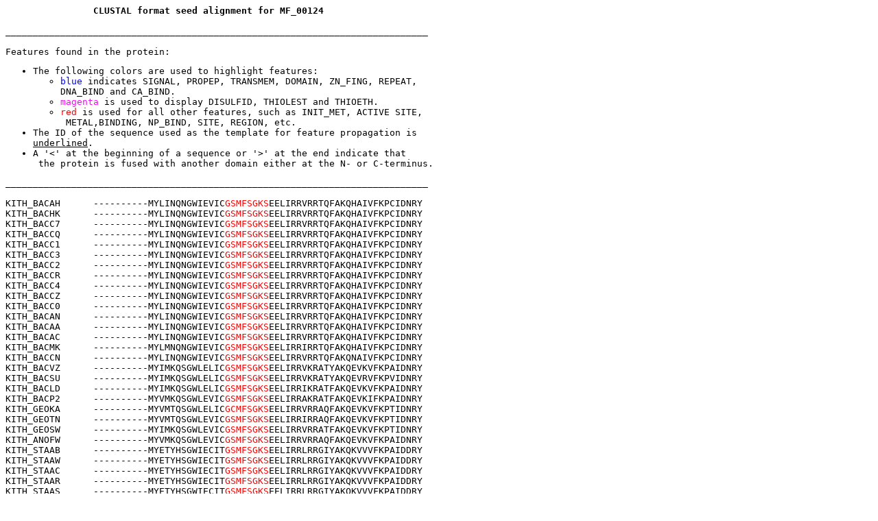

--- FILE ---
content_type: text/html; charset=UTF-8
request_url: https://hamap.expasy.org/signature/seed_alignment/MF_00124
body_size: 141120
content:
<html>
<head><title>HAMAP data</title></head>
<pre>
                <strong>CLUSTAL format seed alignment for MF_00124</strong>

_____________________________________________________________________________

Features found in the protein:<ul><li>The following colors are used to highlight features:<ul><li><font color="blue">blue</font> indicates SIGNAL, PROPEP, TRANSMEM, DOMAIN, ZN_FING, REPEAT,
DNA_BIND and CA_BIND.</li><li><font color="magenta">magenta</font> is used to display DISULFID, THIOLEST and THIOETH.</li><li><font color="red">red</font> is used for all other features, such as INIT_MET, ACTIVE SITE,
 METAL,BINDING, NP_BIND, SITE, REGION, etc.</li></ul></li><li>The ID of the sequence used as the template for feature propagation is 
<u>underlined</u>.</li><li>A '&lt;' at the beginning of a sequence or '&gt;' at the end indicate that
 the protein is fused with another domain either at the N- or C-terminus.</li></ul>_____________________________________________________________________________

KITH_BACAH      <font color=black>----------MYLINQNGWIEVIC</font><font color="red">GSMFSGKS</font><font color="black">EELIRRVRRTQFAKQHAIVFKPCIDNRY</font>
KITH_BACHK      <font color=black>----------MYLINQNGWIEVIC</font><font color="red">GSMFSGKS</font><font color="black">EELIRRVRRTQFAKQHAIVFKPCIDNRY</font>
KITH_BACC7      <font color=black>----------MYLINQNGWIEVIC</font><font color="red">GSMFSGKS</font><font color="black">EELIRRVRRTQFAKQHAIVFKPCIDNRY</font>
KITH_BACCQ      <font color=black>----------MYLINQNGWIEVIC</font><font color="red">GSMFSGKS</font><font color="black">EELIRRVRRTQFAKQHAIVFKPCIDNRY</font>
KITH_BACC1      <font color=black>----------MYLINQNGWIEVIC</font><font color="red">GSMFSGKS</font><font color="black">EELIRRVRRTQFAKQHAIVFKPCIDNRY</font>
KITH_BACC3      <font color=black>----------MYLINQNGWIEVIC</font><font color="red">GSMFSGKS</font><font color="black">EELIRRVRRTQFAKQHAIVFKPCIDNRY</font>
KITH_BACC2      <font color=black>----------MYLINQNGWIEVIC</font><font color="red">GSMFSGKS</font><font color="black">EELIRRVRRTQFAKQHAIVFKPCIDNRY</font>
KITH_BACCR      <font color=black>----------MYLINQNGWIEVIC</font><font color="red">GSMFSGKS</font><font color="black">EELIRRVRRTQFAKQHAIVFKPCIDNRY</font>
KITH_BACC4      <font color=black>----------MYLINQNGWIEVIC</font><font color="red">GSMFSGKS</font><font color="black">EELIRRVRRTQFAKQHAIVFKPCIDNRY</font>
KITH_BACCZ      <font color=black>----------MYLINQNGWIEVIC</font><font color="red">GSMFSGKS</font><font color="black">EELIRRVRRTQFAKQHAIVFKPCIDNRY</font>
KITH_BACC0      <font color=black>----------MYLINQNGWIEVIC</font><font color="red">GSMFSGKS</font><font color="black">EELIRRVRRTQFAKQHAIVFKPCIDNRY</font>
KITH_BACAN      <font color=black>----------MYLINQNGWIEVIC</font><font color="red">GSMFSGKS</font><font color="black">EELIRRVRRTQFAKQHAIVFKPCIDNRY</font>
KITH_BACAA      <font color=black>----------MYLINQNGWIEVIC</font><font color="red">GSMFSGKS</font><font color="black">EELIRRVRRTQFAKQHAIVFKPCIDNRY</font>
KITH_BACAC      <font color=black>----------MYLINQNGWIEVIC</font><font color="red">GSMFSGKS</font><font color="black">EELIRRVRRTQFAKQHAIVFKPCIDNRY</font>
KITH_BACMK      <font color=black>----------MYLMNQNGWIEVIC</font><font color="red">GSMFSGKS</font><font color="black">EELIRRIRRTQFAKQHAIVFKPCIDNRY</font>
KITH_BACCN      <font color=black>----------MYLINQNGWIEVIC</font><font color="red">GSMFSGKS</font><font color="black">EELIRRVRRTQFAKQNAIVFKPCIDNRY</font>
KITH_BACVZ      <font color=black>----------MYIMKQSGWLELIC</font><font color="red">GSMFSGKS</font><font color="black">EELIRRVKRATYAKQEVKVFKPAIDNRY</font>
KITH_BACSU      <font color=black>----------MYIMKQSGWLELIC</font><font color="red">GSMFSGKS</font><font color="black">EELIRRVKRATYAKQEVRVFKPVIDNRY</font>
KITH_BACLD      <font color=black>----------MYIMKQSGWLELIC</font><font color="red">GSMFSGKS</font><font color="black">EELIRRIKRATFAKQEVKVFKPAIDNRY</font>
KITH_BACP2      <font color=black>----------MYVMKQSGWLEVIC</font><font color="red">GSMFSGKS</font><font color="black">EELIRRAKRATFAKQEVKIFKPAIDNRY</font>
KITH_GEOKA      <font color=black>----------MYVMTQSGWLELIC</font><font color="red">GCMFSGKS</font><font color="black">EELIRRVRRAQFAKQEVKVFKPTIDNRY</font>
KITH_GEOTN      <font color=black>----------MYVMTQSGWLEVIC</font><font color="red">GSMFSGKS</font><font color="black">EELIRRIRRAQFAKQEVKVFKPTIDNRY</font>
KITH_GEOSW      <font color=black>----------MYIMKQSGWLEVIC</font><font color="red">GSMFSGKS</font><font color="black">EELIRRVRRATFAKQEVKVFKPTIDNRY</font>
KITH_ANOFW      <font color=black>----------MYVMKQSGWLEVIC</font><font color="red">GSMFSGKS</font><font color="black">EELIRRVRRAQFAKQEVKVFKPAIDNRY</font>
KITH_STAAB      <font color=black>----------MYETYHSGWIECIT</font><font color="red">GSMFSGKS</font><font color="black">EELIRRLRRGIYAKQKVVVFKPAIDDRY</font>
KITH_STAAW      <font color=black>----------MYETYHSGWIECIT</font><font color="red">GSMFSGKS</font><font color="black">EELIRRLRRGIYAKQKVVVFKPAIDDRY</font>
KITH_STAAC      <font color=black>----------MYETYHSGWIECIT</font><font color="red">GSMFSGKS</font><font color="black">EELIRRLRRGIYAKQKVVVFKPAIDDRY</font>
KITH_STAAR      <font color=black>----------MYETYHSGWIECIT</font><font color="red">GSMFSGKS</font><font color="black">EELIRRLRRGIYAKQKVVVFKPAIDDRY</font>
KITH_STAAS      <font color=black>----------MYETYHSGWIECIT</font><font color="red">GSMFSGKS</font><font color="black">EELIRRLRRGIYAKQKVVVFKPAIDDRY</font>
KITH_STAA3      <font color=black>----------MYETYHSGWIECIT</font><font color="red">GSMFSGKS</font><font color="black">EELIRRLRRGIYAKQKVVVFKPAIDDRY</font>
KITH_STAAM      <font color=black>----------MYETYHSGWIECIT</font><font color="red">GSMFSGKS</font><font color="black">EELIRRLRRGIYAKQKVVVFKPAIDDRY</font>
KITH_STAAN      <font color=black>----------MYETYHSGWIECIT</font><font color="red">GSMFSGKS</font><font color="black">EELIRRLRRGIYAKQKVVVFKPAIDDRY</font>
KITH_STAES      <font color=black>----------MYETYHSGWIETIT</font><font color="red">GSMFSGKS</font><font color="black">EELIRRLRRGIYAKQKVVVFKPAIDDRY</font>
KITH_STAEQ      <font color=black>----------MYETYHSGWIETIT</font><font color="red">GSMFSGKS</font><font color="black">EELIRRLRRGIYAKQKVVVFKPAIDDRY</font>
KITH_STAHJ      <font color=black>----------MYETYHSGWIECIT</font><font color="red">GSMFSGKS</font><font color="black">EELIRRLRRGIYAKQKVVVFKPAIDDRY</font>
KITH_STAS1      <font color=black>----------MYETYHSGWIECIT</font><font color="red">GSMFSGKS</font><font color="black">EELIRRLRRGLYAKQKVVVFKPAIDDRY</font>
KITH_MACCJ      <font color=black>----------MYEHYHSGWIECVT</font><font color="red">GSMFSGKS</font><font color="black">EELIRRVRRGLFAKQKVIVFKPSIDDRY</font>
KITH_HALH5      <font color=black>----------MQMIHKEGWIEVIC</font><font color="red">GSMFSGKS</font><font color="black">EELIRRVRRATYGRLKVQVFKPAIDNRY</font>
KITH_OCEIH      <font color=black>----------MYVMKQNGWVELIC</font><font color="red">GSMFSGKS</font><font color="black">EELIRRVRRATYAHINVRVYKPAIDDRY</font>
KITH_CLOB6      <font color=black>----------MYGPKDHGWIEVVA</font><font color="red">GPMYSGKT</font><font color="black">EELIRRIRRAEIAKQKVQVFKPEIDNRY</font>
KITH_CLOBJ      <font color=black>----------MYGPKDHGWIEVVA</font><font color="red">GPMYSGKT</font><font color="black">EELIRRIRRAEIAKQKVQVFKPEIDNRY</font>
KITH_CLOB1      <font color=black>----------MYGPKDHGWIEVVA</font><font color="red">GPMYSGKT</font><font color="black">EELIRRIRRAEIAKQKVQVFKPEIDNRY</font>
KITH_CLOBK      <font color=black>----------MYGPKDHGWIEVVA</font><font color="red">GPMYSGKT</font><font color="black">EELIRRIRRAEIAKQKVQVFKPEIDNRY</font>
KITH_CLOBH      <font color=black>----------MYGPKDHGWIEVVA</font><font color="red">GPMYSGKT</font><font color="black">EELIRRIRRAEIAKQKVQVFKPEIDNRY</font>
KITH_CLOBL      <font color=black>----------MYGPKDHGWIEVVA</font><font color="red">GPMYSGKT</font><font color="black">EELIRRIRRAEIAKQKVQVFKPEIDNRY</font>
KITH_CLOBM      <font color=black>----------MYGPKDHGWIEVVA</font><font color="red">GPMYSGKT</font><font color="black">EELIRRIRRAEIAKQKVQVFKPEIDNRY</font>
<u>KITH_CLOAB</u>      <font color=black>----------MYRPKDHGWVEVIV</font><font color="red">GPMYSGKSE</font><font color="black">ELIRRIRRAKIAKQKIQVFKPEIDNRY</font>
KITH_CLOTE      <font color=black>----------MYGPKNHGWIEVIT</font><font color="red">GPMYSGKS</font><font color="black">EELIRRVRRVKIAKQKVQVFKPEIDNRY</font>
KITH_THEP3      <font color=black>---------MIYGSLDHGFIEVIV</font><font color="red">GPMFSGKS</font><font color="black">EELIRRIKRAQIAKQKVQVFKPAIDDRY</font>
KITH_THEPX      <font color=black>---------MIYGSLDHGFIEVIV</font><font color="red">GPMFSGKS</font><font color="black">EELIRRIKRAQIAKQKVQVFKPAIDDRY</font>
KITH_CALS4      <font color=black>---------MIYGSLDHGFIEVIV</font><font color="red">GPMFSGKS</font><font color="black">EELIRRIRRAQIAKQKVQVFKPAIDDRY</font>
KITH_DICT6      <font color=black>---------MEILNGPSGWIEVIC</font><font color="red">GGMYSGKS</font><font color="black">EELIRRVRRAQIAKQKVQVFKHSLDIRY</font>
KITH_DICTD      <font color=black>---------MEIVSGASGWIEVIC</font><font color="red">GGMYSGKS</font><font color="black">EELIRRVRRAQIAKQKVQVFKHSLDIRY</font>
KITH_BACFR      <font color=black>--MVLFSEDHIQETRRRGRIEVIC</font><font color="red">GSMFSGKT</font><font color="black">EELIRRMKRAKFARQRVEIFKPAIDTRY</font>
KITH_BACFN      <font color=black>--MVLFSEDHIQETRRRGRIEVIC</font><font color="red">GSMFSGKT</font><font color="black">EELIRRMKRAKFARQRVEIFKPAIDTRY</font>
KITH_BACTN      <font color=black>--MVLFSEDHIQETRRRGRIEVIC</font><font color="red">GSMFSGKT</font><font color="black">EELIRRMKRAKFARQRVEIFKPAIDTRY</font>
KITH_PHOV8      <font color=black>--MVVFSEDHIQETRRRGRIEVIC</font><font color="red">GSMFSGKT</font><font color="black">EELIRRLKRAKFARQRVEIFKPAIDTRY</font>
KITH_PORGI      <font color=black>--MDYEIENNHADSIRRGSIEVIC</font><font color="red">GSMFSGKT</font><font color="black">EELLRRLRRAKIARQTVEIFKPTIDIRY</font>
KITH_PORG3      <font color=black>--MDYEIENNHADSIRRGSIEVIC</font><font color="red">GSMFSGKT</font><font color="black">EELLRRLRRAKIARQTVEIFKPTIDIRY</font>
KITH_RHOSI      <font color=black>---MPMEPLILRHGGSVGWIEVIC</font><font color="red">GSMFSGKT</font><font color="black">EELIRRLRRAQIARQRVEVFKPRMDRRY</font>
KITH_SALRD      <font color=black>----------MDRDRTTGWMEVIC</font><font color="red">GSMFSGKT</font><font color="black">EELIRRLRRARIARQHTRVFKPALDERY</font>
KITH_BDEBA      <font color=black>-------MSEFSYVHTRGWVEVVV</font><font color="red">GSMFSGKT</font><font color="black">EELIRRLRRAEFARLQIQVFKPIIDKRY</font>
KITH_CHLSY      <font color=black>----------MTRPSDGGRIEVIC</font><font color="red">GCMYSGKT</font><font color="black">EELIRRMRQVRIARQSYRIFTPRMDTRY</font>
KITH_CHLAA      <font color=black>----------MTRPSDGGRIEVIC</font><font color="red">GCMYSGKT</font><font color="black">EELIRRMRQVRIARQSYRIFTPRMDTRY</font>
KITH_CHLAD      <font color=black>----------MTRPSEGGRIEVIC</font><font color="red">GCMYSGKT</font><font color="black">EELIRRMRQVRIARQSYRIFTPRMDTRY</font>
KITH_ROSCS      <font color=black>----------MTRLSSGGRIEVIC</font><font color="red">GCMFSGKT</font><font color="black">EELIRRLNHVRLARQRLIAFTPRRDTRY</font>
KITH_ROSS1      <font color=black>----------MTRLL-GGRIEVIC</font><font color="red">GCMFSGKT</font><font color="black">EELIRRLNHVRLARQRLIAFTPRRDTRY</font>
KITH_HALSA      <font color=black>----------MHAITNSGWVEVIT</font><font color="red">GSMFSGKT</font><font color="black">EELLRRLRRAEIAGQDVAAVTPAVDDRY</font>
KITH_HALS3      <font color=black>----------MHAITNSGWVEVIT</font><font color="red">GSMFSGKT</font><font color="black">EELLRRLRRAEIAGQDVAAVTPAVDDRY</font>
KITH_HALWD      <font color=black>----------MRAITNSGWIEVVT</font><font color="red">GSMFSGKT</font><font color="black">EELLRRLRRAEIAGQSIAVFKPAVDDRY</font>
KITH_COPPD      <font color=black>----------MEIITQDGWLEVIT</font><font color="red">GCMFSGKT</font><font color="black">EELVRRLRRAVIAKKETIAIKPALDTRY</font>
KITH_DEIDV      <font color=black>---------MLKSPYSGGHLEVIV</font><font color="red">GPMFSGKS</font><font color="black">EELIRRVTRALIARQRVQVFKPAVDDRY</font>
KITH_DEIRA      <font color=black>---------MLRSPYSGGHLEVVV</font><font color="red">GPMFSGKS</font><font color="black">EELIRRLTRSLIARQRVAVFKPAIDNRY</font>
KITH_MYCCT      <font color=black>MTELDINEIEAYNSNKMGWIELIT</font><font color="red">GCMFAGKT</font><font color="black">EEFIRRLKVLSYAKKRVLAFKPSIDNRY</font>
KITH_MYCMS      <font color=black>MTELDINEIEAYNSNKMGWIELIT</font><font color="red">GCMFAGKT</font><font color="black">EEFIRRLRVLSYAKKRVLAFKPSIDNRY</font>
KITH_MESFL      <font color=black>----MIPNRDTIEQKQLGWVELIT</font><font color="red">GCMFAGKT</font><font color="black">EEFIKRLRRHAFAKRNVIAFKPVIDTRY</font>
KITH_PYRAE      <font color=black>------------------MLVVIV</font><font color="red">GPMFAGKT</font><font color="black">TELIRRVERYVIAGRRAIVFKPSLDVRY</font>
KITH_THEKO      <font color=black>----------MKPMHPGGFLEVIT</font><font color="red">GPMFAGKT</font><font color="black">TELIKRVERQIFAKRKAALFKPAIDNRY</font>
KITH_AYWBP      <font color=black>---------MTQKEQGQGFIEVIC</font><font color="red">GPMFAGKT</font><font color="black">ESLIQRRNKALKLKKKILSFKPRIDDRY</font>
KITH_ONYPE      <font color=black>---------MTQKEQGQGFIEVVC</font><font color="red">GPMFAGKT</font><font color="black">EALIQRSNQALQLNKKILSFKPQIDDRY</font>
KITH_UREPA      <font color=black>-----MAKVNAFSK-KIGWIELIT</font><font color="red">GPMFAGKT</font><font color="black">AELIRRLHRLEYADVKYLVFKPKIDTRS</font>
KITH_UREP2      <font color=black>-----MAKVNAFSK-KIGWIELIT</font><font color="red">GPMFAGKT</font><font color="black">AELIRRLHRLEYADVKYLVFKPKIDTRS</font>
KITH_UREU1      <font color=black>-----MAKAHAFSK-KVGWIELIT</font><font color="red">GPMFAGKT</font><font color="black">AELIRRLHRLEYADVKYLVFKPRIDTRS</font>
KITH_MALP2      <font color=black>------MKNNAFGK-EKGWIELIY</font><font color="red">GPMFAGKS</font><font color="black">EELLRKLKRLDYADVIYQVFKPKIDTRT</font>
KITH_MYCGA      <font color=black>-----MAKKNAMTT-TNGWIEAIC</font><font color="red">GPMFAGKT</font><font color="black">DELIRKIKRYEYADVKSLVFSPATDTRS</font>
KITH_MYCGE      <font color=black>-----MGKYQPSFQTKKGWTEVIC</font><font color="red">GPMFSGKT</font><font color="black">EKLLHKIKRWKIAKISVVIFKPIIDTRQ</font>
KITH_MYCPN      <font color=black>-----MSFSQVFHQSPRGWIEVIC</font><font color="red">GPMFSGKT</font><font color="black">EELLRKIKRWKLAKIPVIIFKPKIDTRQ</font>
KITH_MESH2      <font color=black>----------MYKKFFDGVIEVIT</font><font color="red">GPMFSGKS</font><font color="black">DELIKRIKILTYADIKTLVIKPSVDYRF</font>
KITH_MESH7      <font color=black>----------MYKKFFDGVIEVIT</font><font color="red">GPMFSGKS</font><font color="black">DELIKRIKILTYADIKTLVIKPSVDYRF</font>
KITH_MESHJ      <font color=black>----------MYKKFFDGVIEVIT</font><font color="red">GPMFSGKS</font><font color="black">DELIKRIKILTYADIKTLVIKPSVDYRF</font>
KITH_MESM1      <font color=black>----------MYRKYSDGIIEVITGPMYSGKSEELIKRIKILQFANIKTLIVKQKFDTRF</font>
KITH_META1      <font color=black>----------MYKNFNEGMIEVIT</font><font color="red">GPMFSGKS</font><font color="black">EELLKRIRTLEYAKLKPLVIKPEFDTRF</font>
KITH_THEMA      <font color=black>---------------MSGKLTVIT</font><font color="red">GPMYSGKT</font><font color="black">TELLSFVEIYKLGKKKVAVFKPKIDSRY</font>
KITH_THESQ      <font color=black>---------------MSGKLTVIT</font><font color="red">GPMYSGKT</font><font color="black">TELLSFVEIYKLGKKKVAVFKPKIDSRY</font>
KITH_THEP1      <font color=black>---------------MSGKLTIIT</font><font color="red">GPMYSGKT</font><font color="black">TELLSFVEIYKLGKKKVAVFKPKIDSRY</font>
KITH_PSELT      <font color=black>---------------MAGKLTLIV</font><font color="red">GPMYSGKT</font><font color="black">TELLSYVEIYRLGRKKTIVFKPSLDNRY</font>
KITH_RHIEC      <font color=black>----------------MAKLYFNY</font><font color="red">STMNAGKS</font><font color="black">TMLLQASYNYQERGMRTVQLIAAFDERA</font>
KITH_RHIME      <font color=black>----------------MSKLYFSY</font><font color="red">ATMNAGKS</font><font color="black">TLLLQAAYNYQERGMRVVMLIAAFDDRA</font>
KITH_AGRFC      <font color=black>----------------MAKLYFNY</font><font color="red">STMNAGKS</font><font color="black">TMLLQASYNYQERGMRTLIFTAAFDDRA</font>
KITH_RHILO      <font color=black>----------------MAKLYFNY</font><font color="red">ATMNAGKT</font><font color="black">TMLLQASYNYRERGMTTMLFVAGHYRKG</font>
KITH_JANSC      <font color=black>----------------MAKLYFNY</font><font color="red">STMNAGKS</font><font color="black">TLLLQASYNYIERGMQTYLLTANFDDRA</font>
KITH_RUEPO      <font color=black>----------------MAKLYFNY</font><font color="red">STMNAGKS</font><font color="black">TVLLQASHNYRERGMQTYLMTAAIDGRA</font>
KITH_IDILO      <font color=black>----------------MASLYFTY</font><font color="red">SAMNAGKS</font><font color="black">TSLLQVAHNYEERQQHVLLMTPALDDRA</font>
KITH_NOVAD      <font color=black>----------------MAKLYFYY</font><font color="red">ASMNAGKS</font><font color="black">TNLLQADFNYRERGMATMLWTAALDDRG</font>
KITH_ZYMMO      <font color=black>----------------MAKLYFYY</font><font color="red">ASMNAGKS</font><font color="black">TNLLQADFNYRERGMQTLLFTAGIDTRY</font>
KITH_XANAC      <font color=black>----------------MAKLYFYY</font><font color="red">SAMNAGKT</font><font color="black">TTLLQSAHNYRERGMRTLILTPKLDHRA</font>
KITH_XANC5      <font color=black>----------------MAKLYFYYSAMNAGKTTTLLQSAHNYRERGMRTLILTPKLDHRA</font>
KITH_XANOR      <font color=black>----------------MAKLYFYY</font><font color="red">SAMNAGKT</font><font color="black">TTLLQSAHNYRERGMRTLILTPKLDHRA</font>
KITH_XANOM      <font color=black>----------------MAKLYFYY</font><font color="red">SAMNAGKT</font><font color="black">TTLLQSAHNYRERGMRTLILTPKLDHRA</font>
KITH_XANCP      <font color=black>----------------MAKLYFYY</font><font color="red">SAMNAGKT</font><font color="black">TTLLQSAHNYRERGMRTSILTPKLDHRA</font>
KITH_XANC8      <font color=black>----------------MAKLYFYY</font><font color="red">SAMNAGKT</font><font color="black">TTLLQSAHNYRERGMRTSILTPKLDHRA</font>
KITH_BLOFL      <font color=black>----------------MSKLYFYY</font><font color="red">SAMNAGKT</font><font color="black">TALLQSSYNYQERGMRTLLYTAAVVCQK</font>
KITH_BLOPB      <font color=black>----------------MAQLYFYY</font><font color="red">SAMNAGKT</font><font color="black">TALLQSSYNYQERGMRTVLYTADMNSRD</font>
KITH_YERPE      <font color=black>----------------MAQLYFYY</font><font color="red">SAMNAGKS</font><font color="black">TALLQSSYNYQERGMRTLVFTAEIDNRF</font>
KITH_YERPS      <font color=black>----------------MAQLYFYY</font><font color="red">SAMNAGKS</font><font color="black">TALLQSSYNYQERGMRTLVFTAEIDNRF</font>
KITH_PECAS      <font color=black>----------------MAQLYFYY</font><font color="red">SAMNAGKS</font><font color="black">TALLQSSYNYQERGMRTLVFTAEIDNRH</font>
KITH_ECO57      <font color=black>----------------MAQLYFYY</font><font color="red">SAMNAGKS</font><font color="black">TALLQSSYNYQERGMRTVVYTAEIDDRF</font>
KITH_SHIFL      <font color=black>----------------MAQLYFYY</font><font color="red">SAMNAGKS</font><font color="black">TALLQSSYNYQERGMRTVVYTAEIDDRF</font>
KITH_SHISS      <font color=black>----------------MAQLYFYY</font><font color="red">SAMNAGKS</font><font color="black">TALLQSSYNYQERGMRTVVYTAEIDDRF</font>
KITH_SHIBS      <font color=black>----------------MAQLYFYY</font><font color="red">SAMNAGKS</font><font color="black">TALLQSSYNYQERGMRTVVYTAEIDDRF</font>
KITH_ECOLI      <font color=black>----------------MAQLYFYY</font><font color="red">SAMNAGKS</font><font color="black">TALLQSSYNYQERGMRTVVYTAEIDDRF</font>
KITH_ECOL6      <font color=black>----------------MAQLYFYY</font><font color="red">SAMNAGKS</font><font color="black">TALLQSSYNYQERGMRTVVYTAEIDDRF</font>
KITH_SHIDS      <font color=black>----------------MAQLYFYY</font><font color="red">SAMNAGKS</font><font color="black">TALLQSSYNYQERGMRTVVYTAEIDDRF</font>
KITH_SALPA      <font color=black>----------------MAQLYFYY</font><font color="red">SAMNAGKS</font><font color="black">TALLQSSYNYQERGMRTVVYTAEIDDRF</font>
KITH_SALTI      <font color=black>----------------MAQLYFYY</font><font color="red">SAMNAGKS</font><font color="black">TALLQSSYNYQERGMRTVVYTAEIDDRF</font>
KITH_SALTY      <font color=black>----------------MAQLYFYY</font><font color="red">SAMNAGKS</font><font color="black">TALLQSSYNYQERGMRTVVYTAEIDDRF</font>
KITH_SALCH      <font color=black>----------------MAQLYFYY</font><font color="red">SAMNAGKS</font><font color="black">TALLQSSYNYQERGMRTVVYTAEIDDRF</font>
KITH_PHOLL      <font color=black>----------------MAQLYFYY</font><font color="red">SAMNAGKS</font><font color="black">TSLLQSSYNYNERGMRTLVFTAEIDTRF</font>
KITH_SHEON      <font color=black>----------------MAQLYFYY</font><font color="red">SAMNAGKS</font><font color="black">TSLLQSSYNYRERGMNTLVMTASIDDRY</font>
KITH_VIBVU      <font color=black>----------------MAQMYFYY</font><font color="red">SAMNAGKS</font><font color="black">TTLLQSSFNYQERGMTPVIFTAALDDRY</font>
KITH_VIBVY      <font color=black>----------------MAQMYFYY</font><font color="red">SAMNAGKS</font><font color="black">TTLLQSSFNYQERGMTPVIFTAALDDRY</font>
KITH_VIBPA      <font color=black>----------------MAQMYFYY</font><font color="red">SAMNAGKS</font><font color="black">TTLLQSSFNYQERGMTPVIFTAALDDRY</font>
KITH_VIBCH      <font color=black>----------------MAQMYFYY</font><font color="red">SAMNAGKS</font><font color="black">TTLLQSAFNYQERGMNPLIFTAAIDDRF</font>
KITH_ALIF1      <font color=black>----------------MAQMYFYY</font><font color="red">SAMNAGKS</font><font color="black">TTLLQSSFNYQERGMNPAIFTAAIDDRY</font>
KITH_PHOPR      <font color=black>----------------MAQMYFYY</font><font color="red">SAMNAGKS</font><font color="black">TTLLQSSFNYRERGMRPVIFTAAIDDRF</font>
KITH_PSET1      <font color=black>----------------MAQLYFYY</font><font color="red">SAMNAGKS</font><font color="black">TTLLQSAFNYQERGMEPVILTAAIDDRA</font>
KITH_HAEIN      <font color=black>----------------MAKLYFYY</font><font color="red">STMNAGKS</font><font color="black">TTLLQSSYNYRERDMNTLVYTAAIDDRF</font>
KITH_HAEI8      <font color=black>----------------MAKLYFYY</font><font color="red">STMNAGKS</font><font color="black">TTLLQSSYNYRERDMSTLVYTAAIDDRF</font>
KITH_PASMU      <font color=black>----------------MAKLYFYY</font><font color="red">STMNAGKS</font><font color="black">TTLLQSSYNYQERDMNTLVYTAAIDDRF</font>
KITH_MANSM      <font color=black>----------------MAKLYFYY</font><font color="red">STMNAGKS</font><font color="black">TTLLQSAYNYNERNMNTLVYTAAIDDRF</font>
KITH_HAEDU      <font color=black>----------------MAKLYFYY</font><font color="red">SAMNAGKS</font><font color="black">TTLLQSSYNYQERGMNTLVYTAAIDDRY</font>
KITH_RHOBA      <font color=black>----------------MAKLYFYY</font><font color="red">STMNAGKS</font><font color="black">TVLLQSSYNYRERGMNTLILSPEIDTRF</font>
KITH_COLP3      <font color=black>----------------MAQLYFYY</font><font color="red">SSMNAGKS</font><font color="black">THLLQSSYNYQERGLVTAIYTAKIDDRF</font>
KITH_LEGPA      <font color=black>----------------MAKLYFYY</font><font color="red">AAMNAGKS</font><font color="black">TVLLQSSYNYRERGMQTLLFTPAIDTRF</font>
KITH_LEGPH      <font color=black>----------------MAKLYFYY</font><font color="red">AAMNAGKS</font><font color="black">TVLLQSSYNYRERGMQTLLFTPAIDTRF</font>
KITH_LEGPL      <font color=black>----------------MAKLYFYY</font><font color="red">AAMNAGKS</font><font color="black">TVLLQSSYNYRERGMQTLLFTPAIDTRY</font>
KITH_COXBU      <font color=black>----------------MAKLHFYY</font><font color="red">SAMNAGKS</font><font color="black">TTLLQSSYNYNERGMDTLVFLPVVDDRE</font>
KITH_CHRVO      <font color=black>----------------MAKLFFRY</font><font color="red">AAMNSGKS</font><font color="black">TQLLQIANNYESMDKKVALYTSAIDDRY</font>
KITH_ALBFT      <font color=black>----------------MSQLTFIF</font><font color="red">AAMNAGKS</font><font color="black">TLLLQAAHNYVERGMAVELYTAALDTRA</font>
KITH_FRATH      <font color=black>----------------MAKLYFRY</font><font color="red">SAMDAGKT</font><font color="black">LDLLKVAYNYEDRGRKPLVLTSAIDKRA</font>
KITH_FRATT      <font color=black>----------------MAKLYFRY</font><font color="red">SAMDAGKT</font><font color="black">LDLLKVAYNYEDRGRKPLVLTSAIDKRA</font>
KITH_LISMO      <font color=black>----------------MAQLFFRY</font><font color="red">GSMNSGKT</font><font color="black">IEILKVAHNYEEQNKTVAIFTSGIDDRD</font>
KITH_LISMF      <font color=black>----------------MAQLFFRY</font><font color="red">GSMNSGKT</font><font color="black">IEILKVAHNYEEQNKTVAIFTSGIDDRD</font>
KITH_LISIN      <font color=black>----------------MAQLFFRY</font><font color="red">GSMNSGKT</font><font color="black">IEILKVAHNYEEQNKTVAIFTSGIDDRD</font>
KITH_SHOC1      <font color=black>----------------MAQLFFKY</font><font color="red">GAMNSGKS</font><font color="black">IEILKVANNYEEQKKPVLIFTSGMDTRD</font>
KITH_LACPL      <font color=black>----------------MAQLFFRY</font><font color="red">GAMNSGKT</font><font color="black">IEILKVAHNYEEQDKSVIILTSGLDNRD</font>
KITH_LATSS      <font color=black>----------------MAQLFFRY</font><font color="red">GAMNSGKS</font><font color="black">IEILKVAHNYEEQNKSVIILTSGIDNRD</font>
KITH_ENTFA      <font color=black>----------------MAQLFFKY</font><font color="red">GAMNSGKT</font><font color="black">IEILKVAHNYEEQDKPVVLMTSGLDTRD</font>
KITH_STRA1      <font color=black>----------------MAQLYYKY</font><font color="red">GTMNSGKT</font><font color="black">IEILKVAHNYEEQGKPVVIMTSALDTRD</font>
KITH_STRA3      <font color=black>----------------MAQLYYKY</font><font color="red">GTMNSGKT</font><font color="black">IEILKVAHNYEEQGKPVVIMTSALDTRD</font>
KITH_STRA5      <font color=black>----------------MAQLYYKY</font><font color="red">GTMNSGKT</font><font color="black">IEILKVAHNYEEQGKPVVIMTSALDTRD</font>
KITH_STRP8      <font color=black>----------------MAQLYYKY</font><font color="red">GTMNSGKT</font><font color="black">IEILKVAHNYEEQGKPVVIMTSALDTRD</font>
KITH_STRPM      <font color=black>----------------MAQLYYKY</font><font color="red">GTMNSGKT</font><font color="black">IEILKVAHNYEEQGKPVVIMTSALDTRD</font>
KITH_STRP6      <font color=black>----------------MAQLYYKY</font><font color="red">GTMNSGKT</font><font color="black">IEILKVAHNYEEQGKPVVIMTSALDTRD</font>
KITH_STRP3      <font color=black>----------------MAQLYYKY</font><font color="red">GTMNSGKT</font><font color="black">IEILKVAHNYEEQGKPVVIMTSALDTRD</font>
KITH_STRP1      <font color=black>----------------MAQLYYKY</font><font color="red">GTMNSGKT</font><font color="black">IEILKVAHNYEEQGKPVVIMTSALDTRD</font>
KITH_STRMU      <font color=black>-------------MTVLAQLYYKY</font><font color="red">GTMNSGKT</font><font color="black">IEILKVAHNYEEQGKPVVIMTSSLDTRD</font>
KITH_STRPN      <font color=black>----------------MAQLYYRY</font><font color="red">GTMNSGKT</font><font color="black">IEILKVAYNYEEQGKGVVIMTSALDTRD</font>
KITH_STRR6      <font color=black>----------------MAQLYYRY</font><font color="red">GTMNSGKT</font><font color="black">IEILKVAYNYEEQGKGVVIMTSALDTRD</font>
KITH_STRGC      <font color=black>----------------MAQLYYKY</font><font color="red">GTMNSGKT</font><font color="black">IEILKVAHNYEEQGKGVVIMTSAVDTRD</font>
KITH_LACLA      <font color=black>----------------MAQLYFKY</font><font color="red">GTMNSGKS</font><font color="black">IEILKVAHNYEEQGKPVLLMTSSLDTRA</font>
KITH_STRT2      <font color=black>----------------MAQLYFRY</font><font color="red">GTMNSGKS</font><font color="black">IEILKVAYNYEEQGKPVVLLTSRLDDRD</font>
KITH_STRT1      <font color=black>----------------MAQLYFRY</font><font color="red">GTMNSGKS</font><font color="black">IEILKVAYNYEEQGKPVVLLTSRLDDRD</font>
KITH_LACAC      <font color=black>----------------MAQLFFRY</font><font color="red">GAMSSGKT</font><font color="black">IEILKVAHNYEAQGRKIALMTSGLDNRS</font>
KITH_LACJO      <font color=black>----------------MAQLFFRY</font><font color="red">GAMSSGKS</font><font color="black">IEILKVAHNYEAQGRKIALMTSNVDDRS</font>
KITH_STRAW      <font color=black>----------------MPELVFFS</font><font color="red">GTMDCGKS</font><font color="black">TLALQIGHNRSARGLQGVIFTR--DDRA</font>
KITH_STRCO      <font color=black>----------------MPELVFFS</font><font color="red">GTMDCGKS</font><font color="black">TLALQIEHNRSARGLAGMIFTR--DDRA</font>
KITH_CUTAK      <font color=black>----------------MAELVFHT</font><font color="red">GPMDSGKS</font><font color="black">TLALQMDHAQSAHDRQGVRYAM--HDRS</font>
                                        . * .**:   :                      : 

KITH_BACAH      <font color=black>S-EEDVVSHNGLKVKAVPVS-------ASKDIFEHITE----------------------</font>
KITH_BACHK      <font color=black>S-EEDVVSHNGLKVKAVPVS-------ASKDIFEHITE----------------------</font>
KITH_BACC7      <font color=black>S-EEDVVSHNGLKVKAVPVS-------ASKDIFEHITE----------------------</font>
KITH_BACCQ      <font color=black>S-EEDVVSHNGLKVKAVPVS-------ASKDIFEHITE----------------------</font>
KITH_BACC1      <font color=black>S-EEDVVSHNGLKVKAVPVS-------ASKDIFEHITE----------------------</font>
KITH_BACC3      <font color=black>S-EEDVVSHNGLKVKAVPVS-------ASKDIFEHITE----------------------</font>
KITH_BACC2      <font color=black>S-EEDVVSHNGLKVKAVPVS-------ASKDIFEHITE----------------------</font>
KITH_BACCR      <font color=black>S-EEDVVSHNGLKVKAVPVS-------ASKDIFEHITE----------------------</font>
KITH_BACC4      <font color=black>S-EEDVVSHNGLKVKAVPVS-------ASKDIFEHITE----------------------</font>
KITH_BACCZ      <font color=black>S-EEDVVSHNGLKVKAVPVS-------ASKDIFKHITE----------------------</font>
KITH_BACC0      <font color=black>S-EEDVVSHNGLKVKAVPVS-------ASKDIFEHITE----------------------</font>
KITH_BACAN      <font color=black>S-EEDVVSHNGLKVKAVPVS-------ASKDIFKHITE----------------------</font>
KITH_BACAA      <font color=black>S-EEDVVSHNGLKVKAVPVS-------ASKDIFKHITE----------------------</font>
KITH_BACAC      <font color=black>S-EEDVVSHNGLKVKAVPVS-------ASKDIFKHITE----------------------</font>
KITH_BACMK      <font color=black>S-EEDVVSHNGLKVKAVPVS-------ASKDIFNHVTE----------------------</font>
KITH_BACCN      <font color=black>S-EEDVVSHNGMKVKAVPVS-------ASKDIFKYVTE----------------------</font>
KITH_BACVZ      <font color=black>S-EEAVVSHNGTSMTSHVIS-------SSAEIWDHISE----------------------</font>
KITH_BACSU      <font color=black>S-EAAVVSHNGTSMTSYAIS-------SAADIWDHISE----------------------</font>
KITH_BACLD      <font color=black>S-SESVVSHNGTSIVCHAIA-------SPEEIFQYISK----------------------</font>
KITH_BACP2      <font color=black>S-TSSVVSHNGSSVDGIAVA-------SPKDIITHISE----------------------</font>
KITH_GEOKA      <font color=black>S-EDAVVSHNGNSVIAIPVA-------TPAEMFRYISA----------------------</font>
KITH_GEOTN      <font color=black>S-EDAVVSHNGNSVIAIPVA-------TPAELFRYISA----------------------</font>
KITH_GEOSW      <font color=black>S-DEAVVSHNGNSLIAIPVS-------SPKEIFEHISE----------------------</font>
KITH_ANOFW      <font color=black>S-EEAVVSHNGTSVIAIPVS-------CASDIRKHITT----------------------</font>
KITH_STAAB      <font color=black>H-KEKVVSHNGNAIEAINIS-------KASEIMTHDLT----------------------</font>
KITH_STAAW      <font color=black>H-KEKVVSHNGNAIEAINIS-------KASEIMTHDLT----------------------</font>
KITH_STAAC      <font color=black>H-KEKVVSHNGNAIEAINIS-------KASEIMTHDLT----------------------</font>
KITH_STAAR      <font color=black>H-KEKVVSHNGNAIEAINIS-------KASEIMTHDLT----------------------</font>
KITH_STAAS      <font color=black>H-KEKVVSHNGNAIEAINIS-------KASEIMTHDLT----------------------</font>
KITH_STAA3      <font color=black>H-KEKVVSHNGNAIEAINIS-------KASEIMTHDLT----------------------</font>
KITH_STAAM      <font color=black>H-KEKVVSHNGNAIEAINIS-------KASEIMTHNLT----------------------</font>
KITH_STAAN      <font color=black>H-KEKVVSHNGNAIEAINIS-------KASEIMTHNLT----------------------</font>
KITH_STAES      <font color=black>H-KEKVVSHNGNEIEAINIS-------TAQEILNHKLE----------------------</font>
KITH_STAEQ      <font color=black>H-KEKVVSHNGNEIEAINIS-------TAQEILNHKLE----------------------</font>
KITH_STAHJ      <font color=black>H-KEKVVSHDGNELEAINIS-------TSRDILLQDLS----------------------</font>
KITH_STAS1      <font color=black>H-KDKIVSHNGNAIEAINIS-------TAAEILKHDLS----------------------</font>
KITH_MACCJ      <font color=black>S-ELEVVSHNGNKVEAVNVH-------HSSEILEHVKE----------------------</font>
KITH_HALH5      <font color=black>S-EQEVVSHNGNKVCAIPVE-------RAMSILEQWSE----------------------</font>
KITH_OCEIH      <font color=black>D-DKAIVSHDGTSTMARPIH-------DAVEILEDVDN----------------------</font>
KITH_CLOB6      <font color=black>S-KQDVVSHAGDKIQSVPVK-------SSKEILEKLLD----------------------</font>
KITH_CLOBJ      <font color=black>S-KQDVVSHAGDKIQSVPVK-------SSKEILEKLLD----------------------</font>
KITH_CLOB1      <font color=black>S-KQDVVSHAGDKIQSVPVK-------SSKEILEKLLD----------------------</font>
KITH_CLOBK      <font color=black>S-KQDVVSHAGDKIQSVPVK-------SSKEILEKLLD----------------------</font>
KITH_CLOBH      <font color=black>S-KQDVVSHAGDKIQSVPVK-------SSKEILEKLLD----------------------</font>
KITH_CLOBL      <font color=black>S-KQDVVSHAGDKIQSVPVK-------SSKEILEKLLD----------------------</font>
KITH_CLOBM      <font color=black>S-KQDVVSHAGDKIQSVPVR-------SSKEILEKLLD----------------------</font>
<u>KITH_CLOAB</u>      <font color=black>S-KEDVV</font><font color="red">SH</font><font color="black">MGEKEQAVAIK-------NSREILKYFEE----------------------</font>
KITH_CLOTE      <font color=black>S-NEDVVSHCGDKEGAVPIK-------SSEDILKLIKE----------------------</font>
KITH_THEP3      <font color=black>S-IDKVVSHNGTNINAISVV-------KAFEIIELLEE----------------------</font>
KITH_THEPX      <font color=black>S-IDKVVSHNGTNINAISVV-------KAFEIIELLEE----------------------</font>
KITH_CALS4      <font color=black>S-IDKVVSHNGSSINAISVT-------KASEILDLLEE----------------------</font>
KITH_DICT6      <font color=black>D-KDYVASHTGLKIEAIPVS-------SSADIERLVED----------------------</font>
KITH_DICTD      <font color=black>D-KDYVASHTGLKIEAIPVS-------SSADIERLVKD----------------------</font>
KITH_BACFR      <font color=black>S-EGDVVSHDSNSISSTPID-------SSASIL-LFTS----------------------</font>
KITH_BACFN      <font color=black>S-EGDVVSHDSNSISSTPID-------SSASIL-LFTS----------------------</font>
KITH_BACTN      <font color=black>S-EEDVVSHDSHSIASTPID-------SSASIL-LFTS----------------------</font>
KITH_PHOV8      <font color=black>S-EEEVVSHDSNSIASTPID-------SSASIL-LFSS----------------------</font>
KITH_PORGI      <font color=black>D-ETDVVSHDKNAIASTPVD-------NSANIL-LLSS----------------------</font>
KITH_PORG3      <font color=black>D-ETDVVSHDKNAIASAPVD-------NSANIL-LLSS----------------------</font>
KITH_RHOSI      <font color=black>S-ETDVVSHDENALRSTPVD-------SAEQIL-LLAD----------------------</font>
KITH_SALRD      <font color=black>S-EDEVVSHNENSVTTTPVE-------APPQIQ-ELVQ----------------------</font>
KITH_BDEBA      <font color=black>N-EMAVTSHDLTTIDSTPIH-------DAEEIWNLLKP----------------------</font>
KITH_CHLSY      <font color=black>A-EGQVASHSGSRLEAITVA-------TMKDILAHAE-----------------------</font>
KITH_CHLAA      <font color=black>A-EGQVASHSGSRLEAITVA-------TMKDILAHAE-----------------------</font>
KITH_CHLAD      <font color=black>A-EGHVASHSGSRLEAITVA-------TMCEILAYAR-----------------------</font>
KITH_ROSCS      <font color=black>R-LGSLVSHNGLSVEARVID-------SIRDTPAHLNT----------------------</font>
KITH_ROSS1      <font color=black>R-LGSLVSHNGLSVEARVID-------SIRDIPAYLDS----------------------</font>
KITH_HALSA      <font color=black>G-EATLGSHAGRSWAATVVEPTAEGVASIPTLLNGEQ-----------------------</font>
KITH_HALS3      <font color=black>G-EATLGSHAGRSWAATVVEPTAEGVASIPTLLNGEQ-----------------------</font>
KITH_HALWD      <font color=black>G-ETTVGSHVGRQWEAAVVPNEGEDIWNIKHELSK</font><font color="red">KKQNHRTTTQCRSGDGTNNPGGVIP</font>
KITH_COPPD      <font color=black>D-LVAVVSHSGFSFNAIPVE-------DPKSILGMAK-----------------------</font>
KITH_DEIDV      <font color=black>H-ESAVASHAGRTVGALAVG----DVADIRAHLSGEAP-------------------LLQ</font>
KITH_DEIRA      <font color=black>H-ASEVASHAGRTLEAVAVP----DAQAIRAQLSGQGE-------------------LLS</font>
KITH_MYCCT      <font color=black>S-VENIISHSGSKLDSYLVK-------SSDEIKQIVEKE---------------------</font>
KITH_MYCMS      <font color=black>S-VENIISHSGSKLDSYLVH-------SSDEIKQIIEKE---------------------</font>
KITH_MESFL      <font color=black>A-VNEVASHAGTLLPSIPVN-------STAELKEKLEAK---------------------</font>
KITH_PYRAE      <font color=black>D-ASKVAAHNGLKFDAFVIP-------PDKDGVEIIRK----------------------</font>
KITH_THEKO      <font color=black>S-EREVVAHNGLRYEAFVVP-------TTEKGVERIKEI---------------------</font>
KITH_AYWBP      <font color=black>SVKEEIVSHNRNNIPAILID-------KSKDILTFITP----------------------</font>
KITH_ONYPE      <font color=black>SVKEEIVSHNQNTIPAILID-------KSKDILPFITP----------------------</font>
KITH_UREPA      <font color=black>I-RNIQS-RTGTSLPSVEVE-------SAPEILNYIMSNSFND-----------------</font>
KITH_UREP2      <font color=black>I-RNIQS-RTGTSLPSVEVE-------SAPEILNYIMSNSFND-----------------</font>
KITH_UREU1      <font color=black>T-QNIKS-RTGTSLPSIEVE-------NAPEILSYIMSDNFDN-----------------</font>
KITH_MALP2      <font color=black>K-NKIMS-RDGRNMDSFEFD-------NPYEIFDKLLSLEVN------------------</font>
KITH_MYCGA      <font color=black>A-QEIINSRDGRRIGSIKIK-------KAFEIYDYVLLHKPQ------------------</font>
KITH_MYCGE      <font color=black>T-NIVKS-RNGEYDQAITIN-------SPFEIYDHLVDKNYQ------------------</font>
KITH_MYCPN      <font color=black>Q-HLVKS-RNGHSDEAIEIN-------SPLEIYDYLTKDRFD------------------</font>
KITH_MESH2      <font color=black>S-QCEIVSRSGLKIPTFLAR-------TTQEIRDLFTR----------------------</font>
KITH_MESH7      <font color=black>S-QCEIVSRSGLKIPTFLAR-------TTQEIRDLFTR----------------------</font>
KITH_MESHJ      <font color=black>S-QCEIVSRSGLKIPTFLAR-------TTQEIRDLFTR----------------------</font>
KITH_MESM1      <font color=black>S-HNEIVSRSGTKLNTIVAS-------NVEEIKKVWN-----------------------</font>
KITH_META1      <font color=black>S-ENEIVSRAGVKHKTHILK-------NINDVYFLLQE----------------------</font>
KITH_THEMA      <font color=black>H-STMIVS</font><font color="red">H</font><font color="black">SGNGVEAHVIE-------RPEEMRKYIEE----------------------</font>
KITH_THESQ      <font color=black>H-STMIVSHSGNGVEAHVIE-------RPEEMRKYIEE----------------------</font>
KITH_THEP1      <font color=black>H-STMIVSHSGNGVEAHVIE-------RPEEIRKYIEE----------------------</font>
KITH_PSELT      <font color=black>G-VDCVKTHAGVEVEAIAVE-------KSADAMKYIKQ----------------------</font>
KITH_RHIEC      <font color=black>G-RGVIGSRIGLEASAIPFE-------PDEDLFRLVMTLSGEG-A---------------</font>
KITH_RHIME      <font color=black>G-QGRIASRIGLESEAIPFR-------AEDDLHGLIERLNGDGSG---------------</font>
KITH_AGRFC      <font color=black>G-VGRVASRIGLSSEARTFD-------ENTDLFAEVAALHAQA-----------------</font>
KITH_RHILO      <font color=black>D-SGLISSRIGLETEAEMFR-------DGDDLFARVAEHHDHT-----------------</font>
KITH_JANSC      <font color=black>G-MGRIGSRIGIEAEADTYT-------QSDDLFAKIDARLKAG-----------------</font>
KITH_RUEPO      <font color=black>G-TGRIASRIGIGAEADIFT-------PRDDVFAMIRDRLGAG-----------------</font>
KITH_IDILO      <font color=black>G-KGRIASRLGIGRDAVSFT-------HRTDLAAVVRARYMQQ-----------------</font>
KITH_NOVAD      <font color=black>G-ERAIESRIGLGADAHRFD-------AGTDLWQRISAA--HAVQ---------------</font>
KITH_ZYMMO      <font color=black>K-QGVIKSRIGLEAPAIAFF-------EESSLWDIIQEQ--HVKN---------------</font>
KITH_XANAC      <font color=black>G-SGVVASRIGLRADGRIFE-------RDTELQQLVERDI-HNDG---------------</font>
KITH_XANC5      <font color=black>G-SGVVASRIGLRADGRIFE-------RDTELQQLVERDI-HNDG---------------</font>
KITH_XANOR      <font color=black>G-SGVVASRIGLRADGRIFE-------RDTGLQQLVERDI-HNDG---------------</font>
KITH_XANOM      <font color=black>G-SGVVASRIGLRADGRIFE-------RDTGLQQLVERDI-HNDG---------------</font>
KITH_XANCP      <font color=black>G-SGVVASRIGLRADGQTFD-------RQTELLQLIERDI-AAHG---------------</font>
KITH_XANC8      <font color=black>G-SGVVASRIGLRADGQTFD-------RQTELLQLIERDI-AAHG---------------</font>
KITH_BLOFL      <font color=black>NDIKYIRSRIGLTSSARIFN-------GKTNLFKQISIVNKEK-----------------</font>
KITH_BLOPB      <font color=black>NRYKQIKSRIGLYASARVFN-------IKTNFFDQVVTIHQKD-----------------</font>
KITH_YERPE      <font color=black>G-VGTVSSRIGLSSQAQLYN-------SGTSLLSIIAAEHQDT-----------------</font>
KITH_YERPS      <font color=black>G-VGTVSSRIGLSSQAQLYN-------SGTSLLSIIAAEHQDT-----------------</font>
KITH_PECAS      <font color=black>G-VGIVSSRIGLSSPALLFN-------RQTSLFELLEKEHRTQ-----------------</font>
KITH_ECO57      <font color=black>G-AGKVSSRIGLSSPAKLFN-------QNSSLFDEIRAEHEQQ-----------------</font>
KITH_SHIFL      <font color=black>G-AGKVSSRIGLSSPAKLFN-------QNSSLFDEIRAEHEQQ-----------------</font>
KITH_SHISS      <font color=black>G-AGKVSSRIGLSSPAKLFN-------QNSSLFDEIRAEHEQQ-----------------</font>
KITH_SHIBS      <font color=black>G-AGKVSSRIGLSSPAKLFN-------QNSSLFDEIRAEHEQQ-----------------</font>
KITH_ECOLI      <font color=black>G-AGKVSSRIGLSSPAKLFN-------QNSSLFDEIRAEHEQQ-----------------</font>
KITH_ECOL6      <font color=black>G-AGKVSSRIGLSSPAKLFN-------QNSSLFDEIRAEHEQQ-----------------</font>
KITH_SHIDS      <font color=black>G-AGKVSSRIGLSSPAKLFN-------QNSSLFAEIRAEHEQQ-----------------</font>
KITH_SALPA      <font color=black>G-AGKVSSRIGLSSPAKLFN-------QNTSLFEEIRAESARQ-----------------</font>
KITH_SALTI      <font color=black>G-AGKVSSRIGLSSPAKLFN-------QNTSLFEEIRAESARQ-----------------</font>
KITH_SALTY      <font color=black>G-AGKVSSRIGLSSPAKLFN-------QNTSLFEEIRAESARQ-----------------</font>
KITH_SALCH      <font color=black>G-AGKVSSRIGLSSPAKLFN-------QNTSLFEEIRAESVRQ-----------------</font>
KITH_PHOLL      <font color=black>E-NGKVNSRIGLSSDALLFS-------QQTDIGELIRNENKQA-----------------</font>
KITH_SHEON      <font color=black>G-KGKVASRIGIESDAQVFS-------SHDNLIEMITAAHQEN-----------------</font>
KITH_VIBVU      <font color=black>G-IGKVSSRIGLQAEAQLFK-------ADTNLYQEIAALNEVE-----------------</font>
KITH_VIBVY      <font color=black>G-IGKVSSRIGLQAEAQLFK-------ADTNLYQEIAALNEVE-----------------</font>
KITH_VIBPA      <font color=black>G-VGKVSSRIGLQSDAHLFR-------PDTNLYQEIAALHEVE-----------------</font>
KITH_VIBCH      <font color=black>G-VGKVSSRIGLEAEAHLFH-------ADTDLLHVIATLHEAE-----------------</font>
KITH_ALIF1      <font color=black>G-VGKVSSRIGLHAEAHLFN-------KETNVFDAIKELHEAE-----------------</font>
KITH_PHOPR      <font color=black>G-TGKVSSRIGLEEDAELYN-------KSDDLWSKLSMMHADT-----------------</font>
KITH_PSET1      <font color=black>G-VGKVSSRIGLQADAHIFD-------ENKDVFALIQSLNQDK-----------------</font>
KITH_HAEIN      <font color=black>G-VGKVTSRIGISQDAFLFR-------SETNLFDEINEHLKKE-----------------</font>
KITH_HAEI8      <font color=black>G-VGKVTSRIGISQDAFLFR-------SETNLFDEINEHLKKE-----------------</font>
KITH_PASMU      <font color=black>G-VGKVTSRIGISQEAQLFH-------KESDLFVEIAQHLQQQ-----------------</font>
KITH_MANSM      <font color=black>G-AGRVTSRIGISQQAKLFN-------RESNLFEEIKRHLASE-----------------</font>
KITH_HAEDU      <font color=black>G-IGKVCSRIGISQEAKLFY-------TDTNFLEQVEQVLKAK-----------------</font>
KITH_RHOBA      <font color=black>G-SGKVASRIGIESESVSFN-------TSDNLLNLVRNETRIN-----------------</font>
KITH_COLP3      <font color=black>A-KGKVASRLGIDADAFLFD-------EKINLFKDVDQKHQAE-----------------</font>
KITH_LEGPA      <font color=black>Q-YGTICSRIGLSEQAYAFN-------NSDNLYVLTQEFQLQTQ----------------</font>
KITH_LEGPH      <font color=black>Q-YGTICSRIGLSEQAYAFN-------NSDNLYVLTQEFQLQTQ----------------</font>
KITH_LEGPL      <font color=black>Q-YGTICSRIGLSEQAYAFN-------NTDNLYVLTQELQLQAT----------------</font>
KITH_COXBU      <font color=black>G-ERKIATRIGLSGKTIALT-------KDTNLFKCISDKLAENP----------------</font>
KITH_CHRVO      <font color=black>G-VGMITSRLNIQRESNTFD-------AGFDFLAHDY-------G---------------</font>
KITH_ALBFT      <font color=black>G-LGVIRSRLGIERGASTFN-------ADTVFDHRILE------R---------------</font>
KITH_FRATH      <font color=black>G-LNKVKSRIGIDQDAYSLT-------DRDNIFEFVENYNSSN-----------------</font>
KITH_FRATT      <font color=black>G-LNKVKSRIGINQDAYSLT-------DRDNIFEFVENYNSSN-----------------</font>
KITH_LISMO      <font color=black>Q-VGFISSRIGLKREATPIF-------SDTNIFEIVVNIKP-------------------</font>
KITH_LISMF      <font color=black>Q-VGFISSRIGLKREATPIF-------SDTNIFEIVANIKP-------------------</font>
KITH_LISIN      <font color=black>Q-VGFISSRIGLKREATPIF-------SDTNIFEIVANIKP-------------------</font>
KITH_SHOC1      <font color=black>E-VGYVSSRVGLRRRAVPIF-------DDTNIFDYVESCRQ-------------------</font>
KITH_LACPL      <font color=black>G-VGYVASRIGLKREATPVF-------DDTNIFEIVKQTNP-------------------</font>
KITH_LATSS      <font color=black>G-VGIVSSRIGLKREATPIF-------SDTNIYELVEATNP-------------------</font>
KITH_ENTFA      <font color=black>G-VGKVSSRIGLRRDAIPIF-------EETNVFDLINDLSY-------------------</font>
KITH_STRA1      <font color=black>E-FGVVSSRIGMRREAVPIS-------DDMDIFSYIQNLPQ-------------------</font>
KITH_STRA3      <font color=black>E-FGVVSSRIGMRREAVPIS-------DDMDIFSYIQNLPQ-------------------</font>
KITH_STRA5      <font color=black>E-FGVVSSRIGMRREAVPIS-------DDMDIFSYIQNLPQ-------------------</font>
KITH_STRP8      <font color=black>G-FGIVSSRIGMRREAIPIS-------NDMDIFTFIAQLEE-------------------</font>
KITH_STRPM      <font color=black>G-FGIVSSRIGMRREAIPIS-------NDMDIFTFIAQLEE-------------------</font>
KITH_STRP6      <font color=black>G-FGIVSSRIGMRREAIPIS-------NDIDIFTFIAQLEE-------------------</font>
KITH_STRP3      <font color=black>G-FGIVSSRIGMRREAIPIS-------NDMDIFTFIAQLEE-------------------</font>
KITH_STRP1      <font color=black>G-FGIVSSRIGMRREAIPIS-------NDMDIFTFIAQLEE-------------------</font>
KITH_STRMU      <font color=black>G-FGVVASRIGMRREAVTIT-------DDMDIFAYIENMFK-------------------</font>
KITH_STRPN      <font color=black>G-VGYVSSRIGMKRPALAIE-------ETTDIFGYIRDLPE-------------------</font>
KITH_STRR6      <font color=black>G-VGYVSSRIGMKRPALAIE-------ETTDIFGYIRDLPE-------------------</font>
KITH_STRGC      <font color=black>G-VGYVSSRIGMKRQAMAIE-------DDTDILGYIKNLPE-------------------</font>
KITH_LACLA      <font color=black>G-VGTVASRIGMKAEAVAID-------EEMSVFDYVNSLPA-------------------</font>
KITH_STRT2      <font color=black>E-VGYISSRIGMRRKAYPIG-------NDTDIFDYIDDISP-------------------</font>
KITH_STRT1      <font color=black>E-VGYISSRIGMRRKAYPIG-------NDTDIFDYIDDISP-------------------</font>
KITH_LACAC      <font color=black>G-VGTVASRIGIHRKAIPIT-------EEMDLFEYIKEMNNHDLADGDG-----------</font>
KITH_LACJO      <font color=black>G-VGTVASRIGLHRKAVPIS-------EDLDLFNYVSELNKSDVESGNG-----------</font>
KITH_STRAW      <font color=black>G-EGKLSSRLGLVTEAVEAA-------PGMDLHAYLVDQMSKGG----------------</font>
KITH_STRCO      <font color=black>G-EGKLSSRLGLVTDAVEVG-------DGQDLYAHVVDHLSQGG----------------</font>
KITH_CUTAK      <font color=black>G-GARITSRIGLSVEAVEVT-------DSLDLYQDIVSRLSRGG----------------</font>
                        :                                                   

KITH_BACAH      <font color=black>----EMDVIAI</font><font color="red">DEVQ</font><font color="black">FF---DGDIVEVVQVLANRGYRVIVAGLDQDFRGLPFGQVPQLMA</font>
KITH_BACHK      <font color=black>----EMDVIAI</font><font color="red">DEVQ</font><font color="black">FF---DGDIVEVVQVLANRGYRVIVAGLDQDFRGLPFGQVPQLMA</font>
KITH_BACC7      <font color=black>----EMDVIAI</font><font color="red">DEVQ</font><font color="black">FF---DGDIVEVVQVLANRGYRVIVAGLDQDFRGLPFGQVPQLMA</font>
KITH_BACCQ      <font color=black>----EMDVIAI</font><font color="red">DEVQ</font><font color="black">FF---DGDIVEVVQVLANRGYRVIVAGLDQDFRGLPFGQVPQLMA</font>
KITH_BACC1      <font color=black>----EMDVIAI</font><font color="red">DEVQ</font><font color="black">FF---DGDIVEVVQVLANRGYRVIVAGLDQDFRGLPFGQVPQLMA</font>
KITH_BACC3      <font color=black>----EMDVIAI</font><font color="red">DEVQ</font><font color="black">FF---DGDIVEVVQVLANRGYRVIVAGLDQDFRGLPFGQVPQLMA</font>
KITH_BACC2      <font color=black>----DMDVIAI</font><font color="red">DEVQ</font><font color="black">FF---DGDIVEVVQVLANRGYRVIVAGLDQDFRGLPFGQVPQLMA</font>
KITH_BACCR      <font color=black>----ELDVIAI</font><font color="red">DEVQ</font><font color="black">FF---DGDIVEVVQVLANRGYRVIVAGLDQD</font><font color="red">F</font><font color="black">RGLPFGQVPQLMA</font>
KITH_BACC4      <font color=black>----ELDVIAI</font><font color="red">DEVQ</font><font color="black">FF---DGDIVEVVQVLANRGYRVIVAGLDQDFRGLPFGQVPQLMA</font>
KITH_BACCZ      <font color=black>----EMDVIAI</font><font color="red">DEVQ</font><font color="black">FF---DGDIVEVVQVLANRGYRVIVAGLDQDFRGLPFGQVPQLMA</font>
KITH_BACC0      <font color=black>----EMDVIAI</font><font color="red">DEVQ</font><font color="black">FF---DGDIVEVVQVLANRGYRVIVAGLDQDFRGLPFGQVPQLMA</font>
KITH_BACAN      <font color=black>----EMDVIAI</font><font color="red">DEVQ</font><font color="black">FF---DGDIVEVVQVLANRGYRVIVAGLDQD</font><font color="red">F</font><font color="black">RGLPFGQVPQLMA</font>
KITH_BACAA      <font color=black>----EMDVIAI</font><font color="red">DEVQ</font><font color="black">FF---DGDIVEVVQVLANRGYRVIVAGLDQDFRGLPFGQVPQLMA</font>
KITH_BACAC      <font color=black>----EMDVIAI</font><font color="red">DEVQ</font><font color="black">FF---DGDIVEVVQVLANRGYRVIVAGLDQDFRGLPFGQVPQLMA</font>
KITH_BACMK      <font color=black>----EMDVIAI</font><font color="red">DEVQ</font><font color="black">FF---DGDIVEVVQVLANRGYRVIVAGLDQDFRGLPFGQVPQLMA</font>
KITH_BACCN      <font color=black>----DMNVIAI</font><font color="red">DEVQ</font><font color="black">FF---DEDIVEVVQILANRGYRVIVAGLDQDFRGLPFGQVPQLMA</font>
KITH_BACVZ      <font color=black>----STDVIAV</font><font color="red">DEVQ</font><font color="black">FF---GESIIGDLSSLADKGYRVIAAGLDMDFRGEPFGVVPNLMA</font>
KITH_BACSU      <font color=black>----STDVVAV</font><font color="red">DEVQ</font><font color="black">FF---DQEIVEVLSSLADKGYRVIAAGLDMDFRGEPFGVVPNIMA</font>
KITH_BACLD      <font color=black>----ETDVIGV</font><font color="red">DEVQ</font><font color="black">FF---DETIVGTLTSLADQGYRVIAAGLDLDFRGEPFGVVPDLMA</font>
KITH_BACP2      <font color=black>----RTDVIGI</font><font color="red">DEVQ</font><font color="black">FF---DETIIDIVTQLADKGYRVIVAGLDQDFRGEPFGVVPHLMA</font>
KITH_GEOKA      <font color=black>----ATDVVAI</font><font color="red">DEIQ</font><font color="black">FF---SDDIIDVVQTLADCGYRVIAAGLDQDFRGEPFGPVPALMA</font>
KITH_GEOTN      <font color=black>----TTDVVAI</font><font color="red">DEVQ</font><font color="black">FF---SDDIIDVVQTLADRGYRVIAAGLDQDFRGEPFGPVPALMA</font>
KITH_GEOSW      <font color=black>----KTDVIAI</font><font color="red">DEVQ</font><font color="black">FF---SDDIIDVVQTLADRGYRVIVAGLDQDFRGEPFGPVPTLMA</font>
KITH_ANOFW      <font color=black>----HTDVVAI</font><font color="red">DEVQ</font><font color="black">FF---DEHVVDVVQQLADEGYRVIVAGLDQDFRGEPFGPVPTLMS</font>
KITH_STAAB      <font color=black>----NVDVIGI</font><font color="red">DEVQ</font><font color="black">FF---DDEIVSIVEKLSADGHRVIVAGLDMDFRGEPFEPMPKLMA</font>
KITH_STAAW      <font color=black>----NVDVIGI</font><font color="red">DEVQ</font><font color="black">FF---DDEIVSIVEKLSADGHRVIVAGLDMDFRGEPFEPMPKLMA</font>
KITH_STAAC      <font color=black>----NVDVIGI</font><font color="red">DEVQ</font><font color="black">FF---DDEIVSIVEKLSADGHRVIVAGLDMDFRGEPFEPMPKLMA</font>
KITH_STAAR      <font color=black>----NVDVIGI</font><font color="red">DEVQ</font><font color="black">FF---DDEIVSIVEKLSADGHRVIVAGLDMDFRGEPFEPMPKLMA</font>
KITH_STAAS      <font color=black>----NVDVIGI</font><font color="red">DEVQ</font><font color="black">FF---DDEIVSIVEKLSADGHRVIVAGLDMDFRGEPFEPMPKLMA</font>
KITH_STAA3      <font color=black>----NVDVIGI</font><font color="red">DEVQ</font><font color="black">FF---DDEIVSIVEKLSADGHRVIVAGLDMDFRGEPFEPMPKLMA</font>
KITH_STAAM      <font color=black>----NVDVIGI</font><font color="red">DEVQ</font><font color="black">FF---DDEIVSIVEKLSADGHRVIVAGLDMDFRGEPFEPMPKLMA</font>
KITH_STAAN      <font color=black>----NVDVIGI</font><font color="red">DEVQ</font><font color="black">FF---DDEIVSIVEKLSADGHRVIVAGLDMDFRGEPFEPMPKLMA</font>
KITH_STAES      <font color=black>----EVNVIGI</font><font color="red">DEVQ</font><font color="black">FF---EDDIVNIVEKLAENGHRVIVAGLDMDFRGEPFKPMPKLLA</font>
KITH_STAEQ      <font color=black>----EVNVIGI</font><font color="red">DEVQ</font><font color="black">FF---EDDIVNIVEKLAENGHRVIVAGLDMDFRGEPFKPMPKLLA</font>
KITH_STAHJ      <font color=black>----HVDVIGI</font><font color="red">DEIQ</font><font color="black">FF---DKEIVNIVEKLAENGHRVVVAGLDMDFRGEPFEPMPQIMA</font>
KITH_STAS1      <font color=black>----EVDVIGI</font><font color="red">DEVQ</font><font color="black">FF---ENGIVHIAEQLAEKGHRVITAGLDMDFRAQPFEPMPQLMA</font>
KITH_MACCJ      <font color=black>----AHDIIAI</font><font color="red">DEVQ</font><font color="black">FF---DNDIVGVATQLAEEGYRVIVAGLDMDFRGVPFEPVPELMA</font>
KITH_HALH5      <font color=black>----DTDIVAI</font><font color="red">DEVQ</font><font color="black">FF---DEDVIGVVDYLADHGVRVICAGLDQDFRGEPFEPTRTLMA</font>
KITH_OCEIH      <font color=black>----NVEIVGI</font><font color="red">DEVQ</font><font color="black">FF---DNNVVDVIEELADRGIRVIVAGLDLDFRGEPFEPVPKIMA</font>
KITH_CLOB6      <font color=black>----DTDVIGI</font><font color="red">DEAQ</font><font color="black">FF---DDSLVEIVSKIANNNRRVICAGLDMDFKGEPFGPMPKLMA</font>
KITH_CLOBJ      <font color=black>----DTDVIGI</font><font color="red">DEAQ</font><font color="black">FF---DDSLVEIVSKIANNNRRVICAGLDMDFKGEPFGPMPKLMA</font>
KITH_CLOB1      <font color=black>----DTDVIGI</font><font color="red">DEAQ</font><font color="black">FF---DDFLVEIVSKIANNNRRVICAGLDMDFKGEPFGPMPKLMA</font>
KITH_CLOBK      <font color=black>----DTDVIGI</font><font color="red">DEAQ</font><font color="black">FF---DDFLVEIVSKIANNNRRVICAGLDMDFKGEPFGPMPKLMA</font>
KITH_CLOBH      <font color=black>----DTDVIGI</font><font color="red">DEAQ</font><font color="black">FF---DDFLVEIVSKIANNNRRVICAGLDMDFKGEPFGPMPKLMA</font>
KITH_CLOBL      <font color=black>----DTDVIGI</font><font color="red">DEAQ</font><font color="black">FF---DDFLVEIVSKIANNNRRVICAGLDMDFKGEPFGPMPKLMA</font>
KITH_CLOBM      <font color=black>----DTDVIGI</font><font color="red">DEAQ</font><font color="black">FF---DDSLVEIVSKIANNNRRVICAGLDMDFKGEPFGPMPKLMA</font>
<u>KITH_CLOAB</u>      <font color=black>----DTEVIAI</font><font color="red">DEVQ</font><font color="black">FF---DDEIVEIVNKIAESGRRVICAGLDMD</font><font color="red">F</font><font color="black">RGKPFGPIPELMA</font>
KITH_CLOTE      <font color=black>----DTEVVAI</font><font color="red">DEAQ</font><font color="black">FF---DKGILEVVNKIANEGKRVICAGLDQDFKGEPFGYMPDIIA</font>
KITH_THEP3      <font color=black>----DTEVIAI</font><font color="red">DEIQ</font><font color="black">FF---DHSIVDVVREIADLGKRVICAGLDMDFRGEPFGPTPDVMA</font>
KITH_THEPX      <font color=black>----DTEVIAI</font><font color="red">DEIQ</font><font color="black">FF---DHSIVDVVREIADLGKRVICAGLDMDFRGEPFGPTPDVMA</font>
KITH_CALS4      <font color=black>----DTQVVAI</font><font color="red">DEIQ</font><font color="black">FF---DHSLVDVVREIADMGKRVICAGLDMDFRGEPFGVTPDIMA</font>
KITH_DICT6      <font color=black>----DTQVVAI</font><font color="red">EEGQ</font><font color="black">FF---DMGIVKVCQRLADKGKRVIVAGLDQDFRGEPFGPMPYLMA</font>
KITH_DICTD      <font color=black>----DTQVVAI</font><font color="red">EEGQ</font><font color="black">FF---DMGLVKVCQRLADRGKRVIVAGLDQDFRGEPFGPMPYLMA</font>
KITH_BACFR      <font color=black>----EIDVVGI</font><font color="red">DEAQ</font><font color="black">FF---DSGLIDVCNQLANNGVRVIIAGLDMDFKGVPFGPMPALCA</font>
KITH_BACFN      <font color=black>----EIDVVGI</font><font color="red">DEAQ</font><font color="black">FF---DSGLIDVCNQLANNGVRVIIAGLDMDFKGIPFGPMPALCA</font>
KITH_BACTN      <font color=black>----EIDVVGI</font><font color="red">DEAQ</font><font color="black">FF---DDGLIDVCRQLANNGIRVIIAGLDMDFKGNPFGPMPQLCA</font>
KITH_PHOV8      <font color=black>----DKDVVGI</font><font color="red">DEAQ</font><font color="black">FF---DEGLVDVCNKLADNGIRVIVAGLDMDFRRVPFGPIPALLA</font>
KITH_PORGI      <font color=black>----QVDVVGI</font><font color="red">DEAQ</font><font color="black">FF---DEGLVEVAQQLADQGVRVVIAGLDMDFRRQPFGPMPGLCA</font>
KITH_PORG3      <font color=black>----QVDVVGI</font><font color="red">DEAQ</font><font color="black">FF---DEGLVEVAQQLADQGVRVVIAGLDMDFRRQPFGPMPGLCA</font>
KITH_RHOSI      <font color=black>----SADVVGI</font><font color="red">DEAQ</font><font color="black">FF---DMTLVDVCQQLANDGKRVIVAGLDQEYMGRPLEPMPQFMA</font>
KITH_SALRD      <font color=black>----EADVVGI</font><font color="red">DEAQ</font><font color="black">FF---DDDLVPTCQALAEDGHRVIVVGLDTDYRAEPFDPMPQLMA</font>
KITH_BDEBA      <font color=black>----NTKVVGI</font><font color="red">DEGQ</font><font color="black">FF---GQNLVQIAQDLADRGLRVIIAGLDTDWQGKPFEPMPTLMA</font>
KITH_CHLSY      <font color=black>----DAQVVAI</font><font color="red">DELH</font><font color="black">LFDDDPAEMVRGCQWLANRGVRVIVAGLDLNYRAEPFPAMMHLLA</font>
KITH_CHLAA      <font color=black>----DAQVVAI</font><font color="red">DELH</font><font color="black">LFDDDPAEMVRGCQWLANRGVRVIVAGLDLNYRAEPFPAMMHLLA</font>
KITH_CHLAD      <font color=black>----DVQVVAI</font><font color="red">DELH</font><font color="black">LFDDDPAEMVRGCQVLADRGARVIVAGLDLNYRAEPFPAMMHLLA</font>
KITH_ROSCS      <font color=black>----DIHVVAV</font><font color="red">DELH</font><font color="black">LLDDPPDAAREVCQDLADRGLRVIVAGLDQDFRAQPFPAMAQLMA</font>
KITH_ROSS1      <font color=black>----DVDVVAV</font><font color="red">DELH</font><font color="black">LLDDPPDAAREVCQQLADRGLRVIVAGLDQDFRAQPFPAMAQLMA</font>
KITH_HALSA      <font color=black>-------VVAI</font><font color="red">DEAN</font><font color="black">FF---PAELVDVCQELAADGRRVVLSGTDQTFRGEPFEPVPQLMA</font>
KITH_HALS3      <font color=black>-------VVAI</font><font color="red">DEAN</font><font color="black">FF---PAELVDVCQELAADGRRVVLSGTDQTFRGEPFEPVPQLMA</font>
KITH_HALWD      <font color=black></font><font color="red">S</font><font color="black">NDDSVDVVAI</font><font color="red">DEAN</font><font color="black">FF---STELVSVCESLANDGYRVVVSGTDQTYRGEPFEPLPQLMA</font>
KITH_COPPD      <font color=black>----DAEVVGI</font><font color="red">DEAQ</font><font color="black">FF---TGELVPVIRELLQNKKRVIVAGLDLDFRGEPFGIMPTLLA</font>
KITH_DEIDV      <font color=black>ASAEMPDVIGI</font><font color="red">DEVQ</font><font color="black">FF---GPELVPLALELADAGVRVILAGLDLDFRAEPFGCMPDLLA</font>
KITH_DEIRA      <font color=black>AAPEGVDVIGI</font><font color="red">DEAQ</font><font color="black">FF---GPELVPLVLELADAGVRVVLAGLDLDFRAEPFGSMPELLA</font>
KITH_MYCCT      <font color=black>NQIQQVDVIGI</font><font color="red">DEVQ</font><font color="black">FF---DENVVDIIEQLADNGIIVIVNGLDKDFRGLPFKNVDKLLV</font>
KITH_MYCMS      <font color=black>NQIQQVDVIGI</font><font color="red">DEVQ</font><font color="black">FF---DEQVVELIEQLANQGIIVIVNGLDKDFRCLPFKNVDKLLV</font>
KITH_MESFL      <font color=black>ILEKKVDVVGI</font><font color="red">DEIQ</font><font color="black">FF---DEAIVDYIEELADRGIIVIVTGLDKDFRSQPFKNVDRILP</font>
KITH_PYRAE      <font color=black>-MGAEYDVVAV</font><font color="red">DEIQ</font><font color="black">FF---PVDLADALNQLANGRI-VIAAGLNLDFRGEPFETTARAMA</font>
KITH_THEKO      <font color=black>TLNEGYEVIGI</font><font color="red">DEVQ</font><font color="black">FF---PMSVVEALNELADQGIYVIASGLNLDFKGDPFPVTKELLV</font>
KITH_AYWBP      <font color=black>----EINVVII</font><font color="red">DESQ</font><font color="black">FL---DNDIIAIVDYLANCNIEVIISGLELDFCGKPFGPMPYLLA</font>
KITH_ONYPE      <font color=black>----EINVVII</font><font color="red">DEAQ</font><font color="black">FL---DNDIVAIVDYLANCNIEVIISGLELDFCGKPFGPMPYLLA</font>
KITH_UREPA      <font color=black>----ETKVIGI</font><font color="red">DEVQ</font><font color="black">FF---DDRICEVANILAENGFVVIISGLDKN</font><font color="red">F</font><font color="black">KGEPFGPIAKLFT</font>
KITH_UREP2      <font color=black>----ETKVIGI</font><font color="red">DEVQ</font><font color="black">FF---DDRICEVANILAENGFVVIISGLDKNFKGEPFGPIAKLFT</font>
KITH_UREU1      <font color=black>----EIKVIGI</font><font color="red">DEVQ</font><font color="black">FF---DDRICEVANILAENGFVVIISGLDKNFKGEPFGPIAKLFA</font>
KITH_MALP2      <font color=black>-----PHVVAI</font><font color="red">DEAQ</font><font color="black">FA---DESIVDVCQALADSGYIVYVSALDKNFKNEPFMVTAKIAC</font>
KITH_MYCGA      <font color=black>-------LVGI</font><font color="red">DEVQ</font><font color="black">FF---DDSIVEVIQTLADNQINVIVAGLDRDFRGEPFGPIPKILG</font>
KITH_MYCGE      <font color=black>-------IVAI</font><font color="red">DEAQ</font><font color="black">FF---SNEIIEVVTTLNEIGTNVIISGLDTDFRAEPFGCIPQLLA</font>
KITH_MYCPN      <font color=black>-------VVAI</font><font color="red">DEAQ</font><font color="black">FF---SSEIVEVVKSLNDLGINVIVSGLDTDFRAEPFGSIPQLLA</font>
KITH_MESH2      <font color=black>---DNYQAIAI</font><font color="red">DEIQ</font><font color="black">FF---DEEIVTFLEQIADKGIRVIVSGLDQDFRRKPFGSLPNLMA</font>
KITH_MESH7      <font color=black>---DNYQAIAI</font><font color="red">DEIQ</font><font color="black">FF---DEEIVTFLEQIADKGIRVIVSGLDQDFRRKPFGSLPNLMA</font>
KITH_MESHJ      <font color=black>---DNYQAIAI</font><font color="red">DEIQ</font><font color="black">FF---DEEIVTFLEQIADKGIRVIVSGLDQDFRRKPFGSLPNLMA</font>
KITH_MESM1      <font color=black>---NTYKAIAIDEVQFF---DKDIINYIDELASKGIRVIISGLDTDFARKPFGIMPELLA</font>
KITH_META1      <font color=black>---DKYKAVVI</font><font color="red">DEAH</font><font color="black">WF---NEELVKVADDLANKGYLVIVAGLDQNYLREPFGPIPNLLA</font>
KITH_THEMA      <font color=black>----DTRGVFI</font><font color="red">DEVQ</font><font color="black">FF---NPSLFEVVKDLLDRGIDVFCAGLDLT</font><font color="red">H</font><font color="black">KQNPFETTALLLS</font>
KITH_THESQ      <font color=black>----DTRGVFI</font><font color="red">DEVQ</font><font color="black">FF---SPGLFEVVKDLLDRGIDVFCAGLDLTHKQNPFETTALLLS</font>
KITH_THEP1      <font color=black>----DTRGVFI</font><font color="red">DEVQ</font><font color="black">FF---SPGLFEVVKDLLDRGIDVFCAGLDLTHKQNPFETTALLLS</font>
KITH_PSELT      <font color=black>----PVDAVFV</font><font color="red">DEVQ</font><font color="black">FF---DKDLVKIVRQLLDQDVDIFCAGLDMTFKQNPFETTMLLMS</font>
KITH_RHIEC      <font color=black>----PISCVFV</font><font color="red">DEAH</font><font color="black">FMT--PLHVWQLARIVDRLGIPVMVYGLRTDFQGKLFPASQELLA</font>
KITH_RHIME      <font color=black>----EIACVFV</font><font color="red">DEAQ</font><font color="black">FLG--EDQVWQLARVADRLGIPVMAYGLRTDFQGKLFPGSMALLA</font>
KITH_AGRFC      <font color=black>----PVACVFV</font><font color="red">DEAN</font><font color="black">FLS--EHHVWQLANIADRLNIPVMTYGLRTDFQGKLFPASKELLA</font>
KITH_RHILO      <font color=black>----TVHCVFV</font><font color="red">DEAQ</font><font color="black">FLE--EEQVWQLARIADRLNIPVMCYGLRTDFQGKLFSGSRALLA</font>
KITH_JANSC      <font color=black>----PCACVLV</font><font color="red">DEAQ</font><font color="black">WMT--RDQVWQLARAVDDLGVPVMCYGLRVDFRGELFPGSAALLA</font>
KITH_RUEPO      <font color=black>----PVACVFV</font><font color="red">DEAQ</font><font color="black">FLS--PEQVWQLARVVDDLDVPVLAYGLRVDFQGKLFPGSATLLA</font>
KITH_IDILO      <font color=black>----AIDCVLI</font><font color="red">DEAQ</font><font color="black">FLS--EEQVWQLSSLADTDNIPVMCYGIRTDAFGNAFPGSAVLLA</font>
KITH_NOVAD      <font color=black>----PLSCVLV</font><font color="red">DEAQ</font><font color="black">FLR--RDQVWQLARVADAAGIPVLCYGLRTDFQGELFEGSAALLG</font>
KITH_ZYMMO      <font color=black>----PLHCILI</font><font color="red">DEAQ</font><font color="black">FLN--KNQVFELARVCDDLNIPVLCYGLRTDFQAELFEGSKYLLA</font>
KITH_XANAC      <font color=black>----ALHCVLV</font><font color="red">DEAQ</font><font color="black">FLS--RAQVWQLSEVVDRLRIPVLCYGLRTDFRGELFEGSQFLLA</font>
KITH_XANC5      <font color=black>----ALHCVLVDEAQFLG--RAQVWQLSEVVDRLRIPVLCYGLRTDFRGELFEGSQFLLA</font>
KITH_XANOR      <font color=black>----ALHCVLV</font><font color="red">DEAQ</font><font color="black">FLS--RAQVWQLSEVVDRLRVPVLCYGLRTDFRGELFEGSQFLLA</font>
KITH_XANOM      <font color=black>----ALHCVLV</font><font color="red">DEAQ</font><font color="black">FLS--RAQVWQLSEVVDRLRVPVLCYGLRTDFRGELFEGSQFLLA</font>
KITH_XANCP      <font color=black>----PLHCVLV</font><font color="red">DEAQ</font><font color="black">FLS--SAQVWQLSEVVDRLRIPVLCYGLRTDFRGELFEGSQFLLA</font>
KITH_XANC8      <font color=black>----PLHCVLV</font><font color="red">DEAQ</font><font color="black">FLS--SAQVWQLSEVVDRLRIPVLCYGLRTDFRGELFEGSQFLLA</font>
KITH_BLOFL      <font color=black>----KIHCILI</font><font color="red">DECH</font><font color="black">FLN--RNQVIDLTKVVDILNIPVLCYGLRTDFQSKLFSGSLWLLA</font>
KITH_BLOPB      <font color=black>----IIHCVLV</font><font color="red">DECH</font><font color="black">FLN--RNQVIDLSKIVDVLNIPVLCYGLRTDFRADLFSGSLWLLA</font>
KITH_YERPE      <font color=black>----PIHCILL</font><font color="red">DECQ</font><font color="black">FLT--KEQVQELCQVVDELHLPVLCYGLRTDFLGELFPGSKYLLA</font>
KITH_YERPS      <font color=black>----PIHCILL</font><font color="red">DECQ</font><font color="black">FLT--KEQVQELCQVVDELHLPVLCYGLRTDFLGELFPGSKYLLA</font>
KITH_PECAS      <font color=black>----PVDCVLI</font><font color="red">DECQ</font><font color="black">FLT--REQVNELSDVVDQLDIPVLCYGLRTDFRGDLFSGSHYLLA</font>
KITH_ECO57      <font color=black>----AIHCVLV</font><font color="red">DECQ</font><font color="black">FLT--RQQVYELSEVVDQLDIPVLCYGLRTDFRGELFIGSQYLLA</font>
KITH_SHIFL      <font color=black>----AIHCVLV</font><font color="red">DECQ</font><font color="black">FLT--RQQVYELSEVVDQLDIPVLCYGLRTDFRGELFIGSQYLLA</font>
KITH_SHISS      <font color=black>----AIHCVLV</font><font color="red">DECQ</font><font color="black">FLT--RQQVYELSEVVDQLDIPVLCYGLRTDFRGELFIGSQYLLA</font>
KITH_SHIBS      <font color=black>----AIHCVLV</font><font color="red">DECQ</font><font color="black">FLT--RQQVYELSEVVDQLDIPVLCYGLRTDFRGELFIGSQYLLA</font>
KITH_ECOLI      <font color=black>----AIHCVLV</font><font color="red">DECQ</font><font color="black">FLT--RQQVYELSEVVDQLDIPVLCYGLRTDFRGELFIGSQYLLA</font>
KITH_ECOL6      <font color=black>----AIHCVLV</font><font color="red">DECQ</font><font color="black">FLT--RQQVYELSEVVDQLDIPVLCYGLRTDFRGELFIGSQYLLA</font>
KITH_SHIDS      <font color=black>----AIHCVLV</font><font color="red">DECQ</font><font color="black">FLT--RQQVYELSEVVDQLDIPVLCYGLRTDFRGELFIGSQYLLA</font>
KITH_SALPA      <font color=black>----TIHCVLV</font><font color="red">DESQ</font><font color="black">FLT--RQQVYQLSEVVDKLDIPVLCYGLRTDFRGELFVGSQYLLA</font>
KITH_SALTI      <font color=black>----TIHCVLV</font><font color="red">DESQ</font><font color="black">FLT--RQQVYQLSEVVDKLDIPVLCYGLRTDFRGELFVGSQYLLA</font>
KITH_SALTY      <font color=black>----TIHCVLV</font><font color="red">DESQ</font><font color="black">FLT--RQQVYQLSEVVDKLDIPVLCYGLRTDFRGELFVGSQYLLA</font>
KITH_SALCH      <font color=black>----TIHCVLV</font><font color="red">DESQ</font><font color="black">FLT--RQQVYQLSEVVDKLDIPVLCYGLRTDFRGELFVGSQYLLA</font>
KITH_PHOLL      <font color=black>----KVHCVLI</font><font color="red">DECH</font><font color="black">FLT--KAQIEQICKVTDYDDIPVLCYGLRTDFRGELFSGSQYLLA</font>
KITH_SHEON      <font color=black>----HLSCVLV</font><font color="red">DECQ</font><font color="black">FLS--KEQVKQLTYIVDKIDIPVLCYGLRTDFQGELFSGSHYLLA</font>
KITH_VIBVU      <font color=black>----KRHCILV</font><font color="red">DECQ</font><font color="black">FLS--KEQVYQLTEVVDKLHIPVLCYGLRTDFLGELFEGSKYLLS</font>
KITH_VIBVY      <font color=black>----KRHCILV</font><font color="red">DECQ</font><font color="black">FLS--KEQVYQLTEVVDKLHIPVLCYGLRTDFLGELFEGSKYLLS</font>
KITH_VIBPA      <font color=black>----KRHCILI</font><font color="red">DECQ</font><font color="black">FLS--KEQVYQLTEVVDKLHIPVLCYGLRTDFLGELFEGSKYLLS</font>
KITH_VIBCH      <font color=black>----PRHCILM</font><font color="red">DECQ</font><font color="black">FLS--KEQVYQLTEVVDKLDIPVLCYGLRTDFLGELFEGSKYLLS</font>
KITH_ALIF1      <font color=black>----KLHCVLI</font><font color="red">DECQ</font><font color="black">FLT--KEQVYQLTEVVDKLNIPALCYGLRTDFLGELFEGSKYLLS</font>
KITH_PHOPR      <font color=black>----HIDCVLI</font><font color="red">DECQ</font><font color="black">FLT--KEQVYQLTEVVDKLHIPVLCYGLRSDFRGELFDGSRYLLS</font>
KITH_PSET1      <font color=black>----KRHCVLV</font><font color="red">DECQ</font><font color="black">FLS--KEQVMQLTDVVDELGIPVLCYGLRNDFRGELFTGSQYLLA</font>
KITH_HAEIN      <font color=black>----KVHCVLV</font><font color="red">DEAQ</font><font color="black">FLS--KQQVYQLSDVVDKLKIPVLCYGLRTDFQAELFEGSKYLLA</font>
KITH_HAEI8      <font color=black>----KVHCVLV</font><font color="red">DEAQ</font><font color="black">FLS--KQQVYQLSDVVDKLKIPVLCYGLRTDFQAELFEGSKYLLA</font>
KITH_PASMU      <font color=black>----PLHCILV</font><font color="red">DEAQ</font><font color="black">FLT--KTQVYQLSEVVDKLKIPVLCYGLRTDFQAELFEGSKYLLA</font>
KITH_MANSM      <font color=black>----KLHCILI</font><font color="red">DEAQ</font><font color="black">FLT--KQQVYQLSDVVDLLNIPVLCYGLRTDFQAELFEGSQYLLA</font>
KITH_HAEDU      <font color=black>----KLHCIMI</font><font color="red">DEAQ</font><font color="black">FLT--KKQVHQLTDVVDELKIPVLCYGLRTDFQKELFEGSQYLLA</font>
KITH_RHOBA      <font color=black>----PLHCVLV</font><font color="red">DEAQ</font><font color="black">FLT--RTQVRQLSDVCDDLDIPVLAYGLRTDFQGNLFEGSEHLLA</font>
KITH_COLP3      <font color=black>----KIDCVLI</font><font color="red">DEAQ</font><font color="black">FLS--TEQVKQLTDIVDLLHIPVLAYGIRTDFLGQTFSGSAALLA</font>
KITH_LEGPA      <font color=black>----KYSCVLI</font><font color="red">DEAQ</font><font color="black">FLT--REQVYQLTEITDQMSIPVLAYGLRTDFRGELFPGSQFLLA</font>
KITH_LEGPH      <font color=black>----KYSCVLI</font><font color="red">DEAQ</font><font color="black">FLT--REQVYQLTEITDQMSIPVLAYGLRTDFRGELFPGSQFLLA</font>
KITH_LEGPL      <font color=black>----KYSCVLI</font><font color="red">DEAQ</font><font color="black">FLT--REQVYQLTEITDQMSIPVLAYGLRTDFRGELFPGSQFLLA</font>
KITH_COXBU      <font color=black>----NIRCVLV</font><font color="red">DEAQ</font><font color="black">FLT--KSQVEALALVTDELNLPVLAYGIRTDFQGEPFEGSVYLLA</font>
KITH_CHRVO      <font color=black>----DTACVLV</font><font color="red">DEAQ</font><font color="black">FMT--PEQAQQLHRLAHKRNIPVICFGLRTDFQGHPFPGSAWLLS</font>
KITH_ALBFT      <font color=black>----DTACLLI</font><font color="red">DESQ</font><font color="black">FLR--PVQVRQLHRLAHTSQVPIRCYGLRSDFLGHPFAGSAALLT</font>
KITH_FRATH      <font color=black>----KIDCVLI</font><font color="red">DEIH</font><font color="black">FFT--QEQVWQLAEIVDELNIPVICYGLRTNYLGQPFETAALLLA</font>
KITH_FRATT      <font color=black>----KIDCVLI</font><font color="red">DEIH</font><font color="black">FFT--QEQVWQLAEIVDELNIPVICYGLRTNYLGQPFETAALLLA</font>
KITH_LISMO      <font color=black>----KPNCVLL</font><font color="red">DESQ</font><font color="black">FLE--KEHVFQLAKIVDELNIPVIAYGLKNDFRNELFEGSKYLLL</font>
KITH_LISMF      <font color=black>----KPNCVLL</font><font color="red">DESQ</font><font color="black">FLE--KEHVFQLAKIVDELNIPVIAYGLKNDFRNELFEGSKYLLL</font>
KITH_LISIN      <font color=black>----KPNCVLL</font><font color="red">DESQ</font><font color="black">FLE--KEHVFQLAKIVDDLNIPVIAYGLKNDFRNELFEGSKYLLL</font>
KITH_SHOC1      <font color=black>----KPYCVLI</font><font color="red">DEVQ</font><font color="black">FLT--KAHVLQLANIVDTLDIPVMGFGLKNDFRNELFEGSKYMLL</font>
KITH_LACPL      <font color=black>----DAACVLI</font><font color="red">DEAQ</font><font color="black">FLK--KHHVLELADIVDELKIPVMTFGLKNDFRNELFEGSKYLLL</font>
KITH_LATSS      <font color=black>----DAACVLI</font><font color="red">DESQ</font><font color="black">FLE--RHHVIEAAKVVDDLNIPVMAFGLKNDFKNELFEGSKYLLL</font>
KITH_ENTFA      <font color=black>----KPFCVLV</font><font color="red">DECQ</font><font color="black">FLN--KHHVIEFARIVDELDIPVMAFGLKNDFRNELFEGSKYLLL</font>
KITH_STRA1      <font color=black>----KPYCVLI</font><font color="red">DECQ</font><font color="black">FLS--KKNVYDLARVVDDLDVPVMAFGLKNDFQNNLFEGSKHLLL</font>
KITH_STRA3      <font color=black>----KPYCVLI</font><font color="red">DECQ</font><font color="black">FLS--KKNVYDLARVVDDLDVPVMAFGLKNDFQNNLFEGSKHLLL</font>
KITH_STRA5      <font color=black>----KPYCVLI</font><font color="red">DECQ</font><font color="black">FLS--KKNVYDLARVVDDLDVPVMAFGLKNDFQNNLFEGSKHLLL</font>
KITH_STRP8      <font color=black>----KPYCVLI</font><font color="red">DESQ</font><font color="black">FLS--KQNVYDLARVVDELNVPVMAFGLKNDFQNNLFEGSKHLLL</font>
KITH_STRPM      <font color=black>----KPYCVLI</font><font color="red">DESQ</font><font color="black">FLS--KQNVYDLARVVDELNVPVMAFGLKNDFQNNLFEGSKHLLL</font>
KITH_STRP6      <font color=black>----KPYCVLI</font><font color="red">DESQ</font><font color="black">FLS--KQNVYDLARVVDELNVPVMAFGLKNDFQNNLFEGSKHLLL</font>
KITH_STRP3      <font color=black>----KPYCVLI</font><font color="red">DESQ</font><font color="black">FLS--KQNVYDLARVVDELNVPVMAFGLKNDFQNNLFEGSKHLLL</font>
KITH_STRP1      <font color=black>----KPYCVLI</font><font color="red">DESQ</font><font color="black">FLS--KQNVYDLARVVDELNVPVMAFGLKNDFQNNLFEGSKHLLL</font>
KITH_STRMU      <font color=black>----KPYCILI</font><font color="red">DESQ</font><font color="black">FLS--QKNVYDLARIVDELDVPVMAFGLKNDFQNHLFEGSRELLL</font>
KITH_STRPN      <font color=black>----KPYCVLV</font><font color="red">DEAQ</font><font color="black">FLK--RHHVYDLARVVDELDIPVMAFGLKNDFRNELFEGSKYLLL</font>
KITH_STRR6      <font color=black>----KPYCVLV</font><font color="red">DEAQ</font><font color="black">FLK--RHHVYDLARVVDELDIPVMAFGLKNDFRNELFEGSKYLLL</font>
KITH_STRGC      <font color=black>----KPYCILI</font><font color="red">DEAQ</font><font color="black">FLK--RHHVYDLARVVDELDVPVMAFGLKNDFRNELFEGSKHLLL</font>
KITH_LACLA      <font color=black>----KPFCVLI</font><font color="red">DEAQ</font><font color="black">FLN--KKHVYDFARVVDELNVPVMAFGLKNDFRNELFEGSKYLLL</font>
KITH_STRT2      <font color=black>----RPYCVLI</font><font color="red">DEAQ</font><font color="black">FLT--RANVYDLARIVDELDIPVMAFGLKNDFQNNLFEGSKYLLL</font>
KITH_STRT1      <font color=black>----RPYCVLI</font><font color="red">DEAQ</font><font color="black">FLT--RANVYDLARIVDELDIPVMAFGLKNDFQNNLFEGSKYLLL</font>
KITH_LACAC      <font color=black>----KLACVLI</font><font color="red">DEAQ</font><font color="black">FLK--RHHVLECAKIVDEFNIPVMTFGLKNDFQNHLFEGSENLLI</font>
KITH_LACJO      <font color=black>----RVACVLI</font><font color="red">DEAQ</font><font color="black">FLK--RHHVLECAKIVDELKIPVMAFGLKNDFQNHLFEGSENLLI</font>
KITH_STRAW      <font color=black>----KVDYLIV</font><font color="red">DEAQ</font><font color="black">FLA--PEQIDQLARVVDDLDLDVFAFGITTDFRTKLFPGSQRLIE</font>
KITH_STRCO      <font color=black>----RVDYVIA</font><font color="red">DEAQ</font><font color="black">FLA--PDQIDQLARVVDDLDVDVYAFGITTDFRSKLFPGSQRLVE</font>
KITH_CUTAK      <font color=black>----RIDYLIC</font><font color="red">DEAQ</font><font color="black">FYR--TKQIDQLARVVDDLDIDVYCFGILADFRTELFPGSKRLVE</font>
                        :  :* :                          .         :        

KITH_BACAH      <font color=black>IAEHVTKLQAV</font><font color="red">C</font><font color="black">S-A</font><font color="red">C</font><font color="black">GSPASRTQRLIDGEPAAFDDPIILVGA------SESYEPR</font><font color="red">C</font><font color="black">RH</font><font color="red">C</font>
KITH_BACHK      <font color=black>IAEHVTKLQAV</font><font color="red">C</font><font color="black">S-A</font><font color="red">C</font><font color="black">GSPASRTQRLIDGEPAAFDDPIILVGA------SESYEPR</font><font color="red">C</font><font color="black">RH</font><font color="red">C</font>
KITH_BACC7      <font color=black>IAEHVTKLQAV</font><font color="red">C</font><font color="black">S-A</font><font color="red">C</font><font color="black">GSPASRTQRLIDGEPAAFDDPIILVGA------SESYEPR</font><font color="red">C</font><font color="black">RH</font><font color="red">C</font>
KITH_BACCQ      <font color=black>IAEHVTKLQAV</font><font color="red">C</font><font color="black">S-A</font><font color="red">C</font><font color="black">GSPASRTQRLIDGEPAAFDDPIILVGA------SESYEPR</font><font color="red">C</font><font color="black">RH</font><font color="red">C</font>
KITH_BACC1      <font color=black>IAEHVTKLQAV</font><font color="red">C</font><font color="black">S-A</font><font color="red">C</font><font color="black">GSPASRTQRLIDGEPAAFDDPIILVGA------SESYEPR</font><font color="red">C</font><font color="black">RH</font><font color="red">X</font>
KITH_BACC3      <font color=black>IAEHVTKLQAV</font><font color="red">C</font><font color="black">S-A</font><font color="red">C</font><font color="black">GSPASRTQRLIDGEPAAFDDPIILVGA------SESYEPR</font><font color="red">C</font><font color="black">RH</font><font color="red">C</font>
KITH_BACC2      <font color=black>IAEHVTKLQAV</font><font color="red">C</font><font color="black">S-A</font><font color="red">C</font><font color="black">GSPASRTQRLIDGEPAAFDDPIILVGA------SESYEPR</font><font color="red">C</font><font color="black">RH</font><font color="red">C</font>
KITH_BACCR      <font color=black>IAEHVTKLQAV</font><font color="red">C</font><font color="black">S-V</font><font color="red">C</font><font color="black">GSPASRTQRLIDGEPAAFDDP</font><font color="red">IILVG</font><font color="black">A------SES</font><font color="red">Y</font><font color="black">EPR</font><font color="red">C</font><font color="black">RH</font><font color="red">C</font>
KITH_BACC4      <font color=black>IAEHVTKLQAV</font><font color="red">C</font><font color="black">S-V</font><font color="red">C</font><font color="black">GSPASRTQRLIDGDPAAFDDPIILVGA------SESYEPR</font><font color="red">C</font><font color="black">RH</font><font color="red">C</font>
KITH_BACCZ      <font color=black>IAEHVTKLQAV</font><font color="red">C</font><font color="black">S-A</font><font color="red">C</font><font color="black">GSPASRTQRLIDGEPAAFDDPIILVGA------SESYEPR</font><font color="red">C</font><font color="black">RH</font><font color="red">C</font>
KITH_BACC0      <font color=black>IAEHVTKLQAV</font><font color="red">C</font><font color="black">S-A</font><font color="red">C</font><font color="black">GSPASRTQRLIDGEPAAFDDPIILVGA------SESYEPR</font><font color="red">C</font><font color="black">RH</font><font color="red">C</font>
KITH_BACAN      <font color=black>IAEHVTKLQAV</font><font color="red">C</font><font color="black">S-A</font><font color="red">C</font><font color="black">GSPASRTQRLIDGEPAAFDDP</font><font color="red">IILVG</font><font color="black">A------SES</font><font color="red">Y</font><font color="black">EPR</font><font color="red">C</font><font color="black">RH</font><font color="red">C</font>
KITH_BACAA      <font color=black>IAEHVTKLQAV</font><font color="red">C</font><font color="black">S-A</font><font color="red">C</font><font color="black">GSPASRTQRLIDGEPAAFDDPIILVGA------SESYEPR</font><font color="red">C</font><font color="black">RH</font><font color="red">C</font>
KITH_BACAC      <font color=black>IAEHVTKLQAV</font><font color="red">C</font><font color="black">S-A</font><font color="red">C</font><font color="black">GSPASRTQRLIDGEPAAFDDPIILVGA------SESYEPR</font><font color="red">C</font><font color="black">RH</font><font color="red">C</font>
KITH_BACMK      <font color=black>IAEHVTKLQAV</font><font color="red">C</font><font color="black">S-E</font><font color="red">C</font><font color="black">GSPASRTQRLIDGEPAAFDDPIILVGA------SESYEPR</font><font color="red">C</font><font color="black">RH</font><font color="red">C</font>
KITH_BACCN      <font color=black>IAEYVTKLQAV</font><font color="red">C</font><font color="black">S-V</font><font color="red">C</font><font color="black">GSPASRTQRLINDEPAAFDDPIILVGA------SESYEPR</font><font color="red">C</font><font color="black">RH</font><font color="red">C</font>
KITH_BACVZ      <font color=black>VAESVTKLQAV</font><font color="red">C</font><font color="black">S-V</font><font color="red">C</font><font color="black">GSPASRTQRLIDGKPASYDDPVILVGA------SESYEAR</font><font color="red">C</font><font color="black">RH</font><font color="red">H</font>
KITH_BACSU      <font color=black>IAESVTKLQAV</font><font color="red">C</font><font color="black">S-V</font><font color="red">C</font><font color="black">GSPASRTQRLIDGKPASYDDPVILVGA------AESYEAR</font><font color="red">C</font><font color="black">RH</font><font color="red">H</font>
KITH_BACLD      <font color=black>LAETVTKLQAV</font><font color="red">C</font><font color="black">S-V</font><font color="red">C</font><font color="black">GSPASRTQRLINGKPASYDDPVILVGA------SEAYEAR</font><font color="red">C</font><font color="black">RH</font><font color="red">H</font>
KITH_BACP2      <font color=black>CAELVTKLQAV</font><font color="red">C</font><font color="black">S-V</font><font color="red">C</font><font color="black">GSPASRTQRLIDGKPASYDDPIILVGA------QESYEAR</font><font color="red">C</font><font color="black">RH</font><font color="red">H</font>
KITH_GEOKA      <font color=black>IAESVTKLQAV</font><font color="red">C</font><font color="black">T-V</font><font color="red">C</font><font color="black">GSPASRTQRLINGAPASYDDPVILVGA------SEAYEPR</font><font color="red">CRHH</font>
KITH_GEOTN      <font color=black>LAESVTKLQAV</font><font color="red">C</font><font color="black">T-V</font><font color="red">C</font><font color="black">GSPASRTQRLINGAPASYDDPIILVGA------SEAYEPR</font><font color="red">CRHH</font>
KITH_GEOSW      <font color=black>IAESVTKLQAV</font><font color="red">C</font><font color="black">T-V</font><font color="red">C</font><font color="black">GSPASRTQRLINGVPASYYDPVILVGA------SESYEP</font><font color="red">RCRHH</font>
KITH_ANOFW      <font color=black>IAESVTKLQAV</font><font color="red">C</font><font color="black">T-V</font><font color="red">C</font><font color="black">GSPASRTQRLINGRPASYYDPVILIGA------SESYEPR</font><font color="red">CRHH</font>
KITH_STAAB      <font color=black>VSEQVTKLQAV</font><font color="red">C</font><font color="black">A-V</font><font color="red">C</font><font color="black">GSSSSRTQRLINGKPAKIDDPIILVGA------NESYEPR</font><font color="red">C</font><font color="black">RA</font><font color="red">H</font>
KITH_STAAW      <font color=black>VSEQVTKLQAV</font><font color="red">C</font><font color="black">A-V</font><font color="red">C</font><font color="black">GSSSSRTQRLINGKPAKIDDPIILVGA------NESYEPR</font><font color="red">C</font><font color="black">RA</font><font color="red">H</font>
KITH_STAAC      <font color=black>VSEQVTKLQAV</font><font color="red">C</font><font color="black">A-V</font><font color="red">C</font><font color="black">GSSSSRTQRLINGKPAKIDDPIILVGA------NESYEPR</font><font color="red">C</font><font color="black">RA</font><font color="red">H</font>
KITH_STAAR      <font color=black>VSEQVTKLQAV</font><font color="red">C</font><font color="black">A-V</font><font color="red">C</font><font color="black">GSSSSRTQRLINGKPAKIDDPIILVGA------NESYEPR</font><font color="red">C</font><font color="black">RA</font><font color="red">H</font>
KITH_STAAS      <font color=black>VSEQVTKLQAV</font><font color="red">C</font><font color="black">A-V</font><font color="red">C</font><font color="black">GSSSSRTQRLINGKPAKIDDPIILVGA------NESYEPR</font><font color="red">C</font><font color="black">RA</font><font color="red">H</font>
KITH_STAA3      <font color=black>VSEQVTKLQAV</font><font color="red">C</font><font color="black">A-V</font><font color="red">C</font><font color="black">GSSSSRTQRLINGKPAKIDDPIILVGA------NESYEPR</font><font color="red">C</font><font color="black">RA</font><font color="red">H</font>
KITH_STAAM      <font color=black>VSEQVTKLQAV</font><font color="red">C</font><font color="black">A-V</font><font color="red">C</font><font color="black">GSSSSRTQRLINGKPAKIDDPIILVGA------NESYEPR</font><font color="red">C</font><font color="black">RA</font><font color="red">H</font>
KITH_STAAN      <font color=black>VSEQVTKLQAV</font><font color="red">C</font><font color="black">A-V</font><font color="red">C</font><font color="black">GSSSSRTQRLINGKPAKIDDPIILVGA------NESYEPR</font><font color="red">C</font><font color="black">RA</font><font color="red">H</font>
KITH_STAES      <font color=black>VSEHITKLQAV</font><font color="red">C</font><font color="black">S-V</font><font color="red">C</font><font color="black">GSPSSRTQRLINGEPAKVDDPIILVGA------NESYEPR</font><font color="red">C</font><font color="black">RA</font><font color="red">H</font>
KITH_STAEQ      <font color=black>VSEHITKLQAV</font><font color="red">C</font><font color="black">S-V</font><font color="red">C</font><font color="black">GSPSSRTQRLINGEPAKVDDPIILVGA------NESYEPR</font><font color="red">C</font><font color="black">RA</font><font color="red">H</font>
KITH_STAHJ      <font color=black>VSEQVTKLQAV</font><font color="red">C</font><font color="black">A-V</font><font color="red">C</font><font color="black">GSSSSRTQRLIDGQPAKVDDPIILVGA------NESYEPR</font><font color="red">C</font><font color="black">RA</font><font color="red">H</font>
KITH_STAS1      <font color=black>VSEDVTKLQAV</font><font color="red">C</font><font color="black">A-V</font><font color="red">C</font><font color="black">GASSSRTQRLIDGNPAKIDDPVILVGA------NESYEPR</font><font color="red">C</font><font color="black">RA</font><font color="red">H</font>
KITH_MACCJ      <font color=black>VSEHVTKLQAV</font><font color="red">C</font><font color="black">S-V</font><font color="red">C</font><font color="black">GAPSSRTQRLIDGVPAKFDDPIILVGA------KESYEPR</font><font color="red">C</font><font color="black">RE</font><font color="red">H</font>
KITH_HALH5      <font color=black>MAEYVTKLQAI</font><font color="red">C</font><font color="black">P-V</font><font color="red">C</font><font color="black">GSPASRTQRLIDGKPASYHDPIILVGA------AEAYEPR</font><font color="red">C</font><font color="black">RH</font><font color="red">C</font>
KITH_OCEIH      <font color=black>LAESVTKLNAI</font><font color="red">C</font><font color="black">P-I</font><font color="red">C</font><font color="black">GSPASRTQRLIDGKPASYNDPIILVGA------SESYEPR</font><font color="red">C</font><font color="black">RH</font><font color="red">H</font>
KITH_CLOB6      <font color=black>IAEFVDKIQAV</font><font color="red">C</font><font color="black">M-V</font><font color="red">C</font><font color="black">NNPATRTQRLINGKPAKKSDPVVLIGA------QESYEAR</font><font color="red">C</font><font color="black">RK</font><font color="red">C</font>
KITH_CLOBJ      <font color=black>IAEFVDKIQAV</font><font color="red">C</font><font color="black">M-V</font><font color="red">C</font><font color="black">NNPATRTQRLINGKPAKKSDPVVLIGA------QESYEAR</font><font color="red">C</font><font color="black">RK</font><font color="red">C</font>
KITH_CLOB1      <font color=black>IAEFVDKIQAV</font><font color="red">C</font><font color="black">M-V</font><font color="red">C</font><font color="black">NNPATRTQRLINGKPAKKSDPVVLIGA------QESYEAR</font><font color="red">C</font><font color="black">RK</font><font color="red">C</font>
KITH_CLOBK      <font color=black>IAEFVDKIQAV</font><font color="red">C</font><font color="black">M-V</font><font color="red">C</font><font color="black">NNPATRTQRLINGKPAKKSDPVVLIGA------QESYEAR</font><font color="red">C</font><font color="black">RK</font><font color="red">C</font>
KITH_CLOBH      <font color=black>IAEFVDKIQAV</font><font color="red">C</font><font color="black">M-V</font><font color="red">C</font><font color="black">NNPATRTQRLINGKPAKKSDPVVLIGA------QESYEAR</font><font color="red">C</font><font color="black">RK</font><font color="red">C</font>
KITH_CLOBL      <font color=black>IAEFVDKIQAV</font><font color="red">C</font><font color="black">M-V</font><font color="red">C</font><font color="black">NNPATRTQRLINGKPAKKSDPVVLIGA------QESYEAR</font><font color="red">C</font><font color="black">RK</font><font color="red">C</font>
KITH_CLOBM      <font color=black>IAEFVDKIQAV</font><font color="red">C</font><font color="black">M-V</font><font color="red">C</font><font color="black">NNPATRTQRLINGKPAKKSDPVVLIGA------QESYEAR</font><font color="red">C</font><font color="black">RK</font><font color="red">C</font>
<u>KITH_CLOAB</u>      <font color=black>IAEFVDKIQAI</font><font color="red">C</font><font color="black">V-V</font><font color="red">C</font><font color="black">GNPATRTQRLINGKPAFYDDPVVLIGA------MES</font><font color="red">Y</font><font color="black">EAR</font><font color="red">C</font><font color="black">RK</font><font color="red">C</font>
KITH_CLOTE      <font color=black>VAEFVHKVQAV</font><font color="red">C</font><font color="black">M-I</font><font color="red">C</font><font color="black">GNPATRTQRLINGKPAKYDDPVVLVGA------KESYEAR</font><font color="red">C</font><font color="black">RK</font><font color="red">C</font>
KITH_THEP3      <font color=black>IAESVDKLTAI</font><font color="red">C</font><font color="black">V-K</font><font color="red">C</font><font color="black">GNPATRTQRLINGKPAKYDDPIILVGA------HETYEAR</font><font color="red">C</font><font color="black">RK</font><font color="red">C</font>
KITH_THEPX      <font color=black>IAESVDKLTAI</font><font color="red">C</font><font color="black">V-K</font><font color="red">C</font><font color="black">GNPATRTQRLINGKPAKYDDPIILVGA------HETYEAR</font><font color="red">C</font><font color="black">RK</font><font color="red">C</font>
KITH_CALS4      <font color=black>IAESVDKLTAI</font><font color="red">C</font><font color="black">V-K</font><font color="red">C</font><font color="black">GNPATRTQRLINGKPAKYDDPIILVGA------HETYEAR</font><font color="red">C</font><font color="black">RK</font><font color="red">C</font>
KITH_DICT6      <font color=black>VAEYVDKLHAI</font><font color="red">C</font><font color="black">M-K</font><font color="red">C</font><font color="black">GNVASRTQRIIDGKPAYYDDPIILVGA------FETYEAR</font><font color="red">C</font><font color="black">RN</font><font color="red">C</font>
KITH_DICTD      <font color=black>VAEYVDKLHAI</font><font color="red">C</font><font color="black">M-K</font><font color="red">C</font><font color="black">GNVASRTQRIIDGKPAYYDDPIILVGA------FETYEAR</font><font color="red">C</font><font color="black">RH</font><font color="red">C</font>
KITH_BACFR      <font color=black>IADEVSKVHAI</font><font color="red">C</font><font color="black">V-K</font><font color="red">C</font><font color="black">GQLASFSHRTVKN------DKQVLLGE------TAQYEPL</font><font color="red">C</font><font color="black">RE</font><font color="red">C</font>
KITH_BACFN      <font color=black>IADEVSKVHAI</font><font color="red">C</font><font color="black">V-K</font><font color="red">C</font><font color="black">GQLASFSHRTVKN------DKQVLLGE------TAQYEPL</font><font color="red">C</font><font color="black">RE</font><font color="red">C</font>
KITH_BACTN      <font color=black>IADEVSKVHAI</font><font color="red">C</font><font color="black">V-K</font><font color="red">C</font><font color="black">GDLASFSHRTVKN------DKQVLLGE------TAEYEPL</font><font color="red">C</font><font color="black">RE</font><font color="red">C</font>
KITH_PHOV8      <font color=black>IADEVTKVHAI</font><font color="red">C</font><font color="black">V-K</font><font color="red">C</font><font color="black">GNLAYATHRITKS------EKRVLLGE------KADYEPL</font><font color="red">C</font><font color="black">RT</font><font color="red">C</font>
KITH_PORGI      <font color=black>IADSVTKVHAV</font><font color="red">C</font><font color="black">V-E</font><font color="red">C</font><font color="black">GRLASYSFRRVQG------DQQVMLGE------LNEYSPL</font><font color="red">C</font><font color="black">RT</font><font color="red">C</font>
KITH_PORG3      <font color=black>IADSVTKVHAV</font><font color="red">C</font><font color="black">V-E</font><font color="red">C</font><font color="black">GRLASYSFRRVQG------DQQVMLGE------LNEYSPL</font><font color="red">C</font><font color="black">RT</font><font color="red">C</font>
KITH_RHOSI      <font color=black>VAEYVTKLHAI</font><font color="red">C</font><font color="black">A-V</font><font color="red">C</font><font color="black">GAPANHSQRLTDE------EGRVVLGA------ADRYEPR</font><font color="red">C</font><font color="black">R</font><font color="red">RC</font>
KITH_SALRD      <font color=black>VAEHVTKLHAV</font><font color="red">C</font><font color="black">V-V</font><font color="red">C</font><font color="black">GAPANHSQRIVPG------EDRVLVGA------TEAYEPR</font><font color="red">C</font><font color="black">RA</font><font color="red">C</font>
KITH_BDEBA      <font color=black>VAESVTKQHAV</font><font color="red">C</font><font color="black">V-V</font><font color="red">C</font><font color="black">GAPASRTQRTAGG------DGQVLVGT------HDAYEAR</font><font color="red">C</font><font color="black">RQ</font><font color="red">H</font>
KITH_CHLSY      <font color=black>LAEQVDKLYAI</font><font color="red">C</font><font color="black">V-K</font><font color="red">C</font><font color="black">GAYATRSQRLIDGKPAPADAPTIVVGG------LDMYEAR</font><font color="red">C</font><font color="black">RT</font><font color="red">C</font>
KITH_CHLAA      <font color=black>LAEQVDKLYAI</font><font color="red">C</font><font color="black">V-K</font><font color="red">C</font><font color="black">GAYATRSQRLIDGKPAPADAPTIVVGG------LDMYEAR</font><font color="red">C</font><font color="black">RT</font><font color="red">C</font>
KITH_CHLAD      <font color=black>LAEQVDKLYAI</font><font color="red">C</font><font color="black">V-K</font><font color="red">C</font><font color="black">GAYATRSQRLIDGKPAPANAPTIVVGG------LDMYEAR</font><font color="red">C</font><font color="black">RA</font><font color="red">C</font>
KITH_ROSCS      <font color=black>VAEQVDKLYAI</font><font color="red">C</font><font color="black">V-R</font><font color="red">C</font><font color="black">GAYATRSQRLIDGKPAPADAPTIVVGG------QELYEAR</font><font color="red">C</font><font color="black">RA</font><font color="red">C</font>
KITH_ROSS1      <font color=black>VAEQVDKLYAI</font><font color="red">C</font><font color="black">V-R</font><font color="red">C</font><font color="black">GAYATRSQRLIDGKPAPADAPTIVVGG------QELYEAR</font><font color="red">C</font><font color="black">RA</font><font color="red">C</font>
KITH_HALSA      <font color=black>IAEYVDKMRAI</font><font color="red">C</font><font color="black">M-Q</font><font color="red">C</font><font color="black">GEPATRNQRLIEGEPAHYDDPTVMVGA------EETYEAR</font><font color="red">C</font><font color="black">RN</font><font color="red">C</font>
KITH_HALS3      <font color=black>IAEYVDKMRAI</font><font color="red">C</font><font color="black">M-Q</font><font color="red">C</font><font color="black">GEPATRNQRLIEGEPAHYDDPTVMVGA------EETYEAR</font><font color="red">C</font><font color="black">RN</font><font color="red">C</font>
KITH_HALWD      <font color=black>VAEYVDKLQAI</font><font color="red">C</font><font color="black">T-Q</font><font color="red">C</font><font color="black">GEPATRNQRLVDDSPAHIDDPTIVVGA------DETYEAR</font><font color="red">C</font><font color="black">RN</font><font color="red">C</font>
KITH_COPPD      <font color=black>LADEVTKLHAI</font><font color="red">C</font><font color="black">S-V</font><font color="red">C</font><font color="black">GNIATKTQRLINGRPARYDDPTILVGG------LETYEAR</font><font color="red">C</font><font color="black">NL</font><font color="red">H</font>
KITH_DEIDV      <font color=black>RAESVEKLTAI</font><font color="red">C</font><font color="black">T-Q</font><font color="red">C</font><font color="black">GAPATRSQRLISGEPARFDDPVVLVGA------LESYEAR</font><font color="red">C</font><font color="black">RL</font><font color="red">H</font>
KITH_DEIRA      <font color=black>RAESVDKLTAICT-VCGAPATRTQRLIGGQPARFDDPVVLVGA------QESYEALPRAP</font>
KITH_MYCCT      <font color=black>KAEFVTKLRAR</font><font color="red">C</font><font color="black">H-L</font><font color="red">C</font><font color="black">GSFANRSQRIVNGQPALWDSPLILVDG------KESYEAR</font><font color="red">C</font><font color="black">RK</font><font color="red">C</font>
KITH_MYCMS      <font color=black>TAEFVTKLRAR</font><font color="red">C</font><font color="black">H-L</font><font color="red">C</font><font color="black">GNFANRSQKIVNGQPALWDSPLILVDG------KESYEAR</font><font color="red">C</font><font color="black">RN</font><font color="red">C</font>
KITH_MESFL      <font color=black>LAEMVDKLTAI</font><font color="red">C</font><font color="black">Q-K</font><font color="red">C</font><font color="black">GNFANRTQRIIDGKPADWNSPLILVDG------NDSYEAR</font><font color="red">C</font><font color="black">RN</font><font color="red">C</font>
KITH_PYRAE      <font color=black>FADRVISLSAV</font><font color="red">C</font><font color="black">K-L</font><font color="red">C</font><font color="black">GKPATRTQRLINGVPAPRHSPRILIGG------NESYEAR</font><font color="red">C</font><font color="black">RR</font><font color="red">H</font>
KITH_THEKO      <font color=black>RADNIVYLTAV</font><font color="red">C</font><font color="black">T-V</font><font color="red">C</font><font color="black">GKPATRSQRLIDGKPAPRNSPVILVGG------RESYEAR</font><font color="red">C</font><font color="black">RE</font><font color="red">H</font>
KITH_AYWBP      <font color=black>IADTVTKLTSICA-ISGGKANRTQRLIEGKPAQSNEPVVLVGG------KEYHEPRCRKH</font>
KITH_ONYPE      <font color=black>IADTVTKLTSICA-ISGKKANRTQRLIDGKPAQSNEPVVLVGG------KEYHEPRCRKH</font>
KITH_UREPA      <font color=black>YADKITKLTAI</font><font color="red">C</font><font color="black">N-E</font><font color="red">C</font><font color="black">GAEATHSLRKIDGKHADYNDD</font><font color="red">IVKIG</font><font color="black">C------QEF</font><font color="red">Y</font><font color="black">SAV</font><font color="red">C</font><font color="black">RH</font><font color="red">H</font>
KITH_UREP2      <font color=black>YADKITKLTAI</font><font color="red">C</font><font color="black">N-E</font><font color="red">C</font><font color="black">GAEATHSLRKIDGKHADYNDDIVKIGC------QEFYSAV</font><font color="red">C</font><font color="black">RH</font><font color="red">H</font>
KITH_UREU1      <font color=black>YADKITKLTAI</font><font color="red">C</font><font color="black">N-E</font><font color="red">C</font><font color="black">GAEATHSLRKIDGKYANYDDEIVKIGC------QEFYSAV</font><font color="red">C</font><font color="black">RH</font><font color="red">H</font>
KITH_MALP2      <font color=black>IAEYVEKLSAI</font><font color="red">C</font><font color="black">T-D</font><font color="red">C</font><font color="black">GAPGTATQRIINDKPSNYDEPVVQIGN------YETYTVK</font><font color="red">C</font><font color="black">RH</font><font color="red">H</font>
KITH_MYCGA      <font color=black>IAESVIRLTAI</font><font color="red">C</font><font color="black">S-E</font><font color="red">C</font><font color="black">GAEASRSQRLIDNQPADYNCETILIGD------TESYAPR</font><font color="red">C</font><font color="black">RH</font><font color="red">H</font>
KITH_MYCGE      <font color=black>IADVVNKLDAI</font><font color="red">C</font><font color="black">N-V</font><font color="red">C</font><font color="black">GSLAQRTQRLVNKNT---NDNLVLIGD------AEAYEAR</font><font color="red">C</font><font color="black">KL</font><font color="red">H</font>
KITH_MYCPN      <font color=black>IADKICKLDAV</font><font color="red">C</font><font color="black">N-V</font><font color="red">C</font><font color="black">GQLAQRTQRIVSK-----SNETVLIGD------IEAYEPR</font><font color="red">C</font><font color="black">KL</font><font color="red">H</font>
KITH_MESH2      <font color=black>IAENVTKLQAV</font><font color="red">C</font><font color="black">S-L</font><font color="red">C</font><font color="black">KRAATTTARKVLN------EAQTLIGD------QDEYEAR</font><font color="red">C</font><font color="black">RA</font><font color="red">C</font>
KITH_MESH7      <font color=black>IAENVTKLQAV</font><font color="red">C</font><font color="black">S-L</font><font color="red">C</font><font color="black">KRAATTTARKVLN------EAQTLIGD------QDEYEAR</font><font color="red">C</font><font color="black">RA</font><font color="red">C</font>
KITH_MESHJ      <font color=black>IAENVTKLQAV</font><font color="red">C</font><font color="black">S-L</font><font color="red">C</font><font color="black">KRAATTTARKVLN------EAQTLIGD------QDEYEAR</font><font color="red">C</font><font color="black">RA</font><font color="red">C</font>
KITH_MESM1      <font color=black>IADDVLKLKAVCF-SCKNAGTHTFRITND------KDQKLLGD------TESYQARCRKC</font>
KITH_META1      <font color=black>IAERVTKLQAI</font><font color="red">C</font><font color="black">V-K</font><font color="red">C</font><font color="black">QHAASTSFRKVAA------SEINLLGD------FQEYEAR</font><font color="red">C</font><font color="black">RK</font><font color="red">C</font>
KITH_THEMA      <font color=black>LADTVIKKKAV</font><font color="red">C</font><font color="black">H-R</font><font color="red">C</font><font color="black">GEYNATLTLKVAG-----GEEE</font><font color="red">IDVG</font><font color="black">G------QEK</font><font color="red">Y</font><font color="black">IAV</font><font color="red">C</font><font color="black">RD</font><font color="red">C</font>
KITH_THESQ      <font color=black>LADTVIKKKAV</font><font color="red">C</font><font color="black">H-R</font><font color="red">C</font><font color="black">GEYNATLTLKVAG-----GEEEIDVGG------QEKYIAV</font><font color="red">C</font><font color="black">RD</font><font color="red">C</font>
KITH_THEP1      <font color=black>LADTVIKKKAV</font><font color="red">C</font><font color="black">H-R</font><font color="red">C</font><font color="black">GEYNATLTLKVAG-----GEEEIDVGG------QEKYIAV</font><font color="red">C</font><font color="black">RD</font><font color="red">C</font>
KITH_PSELT      <font color=black>LANEIIKKKAV</font><font color="red">C</font><font color="black">H-I</font><font color="red">C</font><font color="black">GEYNATLTYKFVQ-----DDSEIDIGG------KEKYIAV</font><font color="red">C</font><font color="black">RD</font><font color="red">C</font>
KITH_RHIEC      <font color=black>IADEMREVRTI</font><font color="red">C</font><font color="black">--H</font><font color="red">C</font><font color="black">GRKATMVVRLDAQGKVLHEGAQIDVGG------NEKYVSL</font><font color="red">C</font><font color="black">RR</font><font color="red">H</font>
KITH_RHIME      <font color=black>IADELREVRTI</font><font color="red">C</font><font color="black">--H</font><font color="red">C</font><font color="black">GRKATMVVRLDGRGKVMREGAQVDVGG------NEKYVSY</font><font color="red">C</font><font color="black">RR</font><font color="red">H</font>
KITH_AGRFC      <font color=black>IADELREIRTI</font><font color="red">C</font><font color="black">--H</font><font color="red">C</font><font color="black">GRKATMVARFDSEGKVVTEGAQIEVGG------NGKYVSF</font><font color="red">C</font><font color="black">RR</font><font color="red">H</font>
KITH_RHILO      <font color=black>IADDLREVRTI</font><font color="red">C</font><font color="black">--R</font><font color="red">C</font><font color="black">GRKATMVVRLGADGKVARQGEQVAIG-------KDVYVSL</font><font color="red">C</font><font color="black">RR</font><font color="red">H</font>
KITH_JANSC      <font color=black>LADEMREVRTI</font><font color="red">C</font><font color="black">--H</font><font color="red">C</font><font color="black">GRKATMVIRVGEDGNALAEGAQIEVGG------NDRYISL</font><font color="red">C</font><font color="black">RK</font><font color="red">H</font>
KITH_RUEPO      <font color=black>LADEMREVRTI</font><font color="red">C</font><font color="black">--K</font><font color="red">C</font><font color="black">GRKATMVIRQDASGRAITEGAQVQIGG------NETYVSL</font><font color="red">C</font><font color="black">RK</font><font color="red">H</font>
KITH_IDILO      <font color=black>IADKLVEMKTI</font><font color="red">C</font><font color="black">--H</font><font color="red">C</font><font color="black">GRKATMSLRVDEQGNAIRMGQQIAIGG------NDRYVSC</font><font color="red">C</font><font color="black">RK</font><font color="red">H</font>
KITH_NOVAD      <font color=black>IADSLIELKAV</font><font color="red">C</font><font color="black">--H</font><font color="red">C</font><font color="black">GRKATMNLRVDDSGAAVRAGRQTEIGG------NDRYVAL</font><font color="red">C</font><font color="black">RR</font><font color="red">H</font>
KITH_ZYMMO      <font color=black>IADKLAEIKSV</font><font color="red">C</font><font color="black">--F</font><font color="red">C</font><font color="black">GAKATMNLRVDENKKPIRHGQQTEIGG------NERYIAL</font><font color="red">C</font><font color="black">RR</font><font color="red">H</font>
KITH_XANAC      <font color=black>WADELEEIKTIC--HSGSKATMTVRVDAHGHAVQDGPQVEIGG------NERYVSVSRAE</font>
KITH_XANC5      <font color=black>WADELEEIKTIC--HSGSKATMTVRVDAHGHAVQDGPQVEIGG------NERYVSVSRAE</font>
KITH_XANOR      <font color=black>WADELEEIKTIC--HSGSKATMTVRVDAQGHAVQDGPQVEIGG------NERYVSVSRAE</font>
KITH_XANOM      <font color=black>WADELEEIKTIC--HSGSKATMTVRVDAQGHAVQDGPQVEIGG------NERYVSVSRAE</font>
KITH_XANCP      <font color=black>WADELEEIKTIC--HSGSKATMTVRVDAQGHAVQDGPQVEIGG------NERYVSVSRAE</font>
KITH_XANC8      <font color=black>WADELEEIKTIC--HSGSKATMTVRVDAQGHAVQDGPQVEIGG------NERYVSVSRAE</font>
KITH_BLOFL      <font color=black>WADKLIELKTI</font><font color="red">C</font><font color="black">--Y</font><font color="red">C</font><font color="black">GRQANRVLRIDNNGCVIRAGSQIMFGD------NNQYVSV</font><font color="red">C</font><font color="black">RK</font><font color="red">H</font>
KITH_BLOPB      <font color=black>WADKLIELKTI</font><font color="red">C</font><font color="black">--Y</font><font color="red">C</font><font color="black">GRKANRVLRIDDQGLIIRDGNQILVGG------NNRYVSV</font><font color="red">C</font><font color="black">RK</font><font color="red">H</font>
KITH_YERPE      <font color=black>WADKLVELKTI</font><font color="red">C</font><font color="black">--H</font><font color="red">C</font><font color="black">GRKANMVLRLDEQGRAVHNGEQVVIGG------NESYVSV</font><font color="red">C</font><font color="black">RR</font><font color="red">H</font>
KITH_YERPS      <font color=black>WADKLVELKTI</font><font color="red">C</font><font color="black">--H</font><font color="red">C</font><font color="black">GRKANMVLRLDEQGRAVHNGEQVVIGG------NESYVSV</font><font color="red">C</font><font color="black">RR</font><font color="red">H</font>
KITH_PECAS      <font color=black>WADKLIELKTV</font><font color="red">C</font><font color="black">--H</font><font color="red">C</font><font color="black">GRKANCVLRLDAQGNAVHEGEQVVIGG------NESYVSV</font><font color="red">C</font><font color="black">RK</font><font color="red">H</font>
KITH_ECO57      <font color=black>WSDKLVELKTI</font><font color="red">C</font><font color="black">--F</font><font color="red">C</font><font color="black">GRKASMVLRLDQAGRPYNEGEQVVIGG------NERYVSV</font><font color="red">C</font><font color="black">RK</font><font color="red">H</font>
KITH_SHIFL      <font color=black>WSDKLVELKTI</font><font color="red">C</font><font color="black">--F</font><font color="red">C</font><font color="black">GRKASMVLRLDQAGRPYNEGEQVVIGG------NERYVSV</font><font color="red">C</font><font color="black">RK</font><font color="red">H</font>
KITH_SHISS      <font color=black>WSDKLVELKTI</font><font color="red">C</font><font color="black">--F</font><font color="red">C</font><font color="black">GRKASMVLRLDQAGRPYNEGEQVVIGG------NERYVSV</font><font color="red">C</font><font color="black">RK</font><font color="red">H</font>
KITH_SHIBS      <font color=black>WSDKLVELKTI</font><font color="red">C</font><font color="black">--F</font><font color="red">C</font><font color="black">GRKASMVLRLDQAGRPYNEGEQVVIGG------NERYVSV</font><font color="red">C</font><font color="black">RK</font><font color="red">H</font>
KITH_ECOLI      <font color=black>WSDKLVELKTI</font><font color="red">C</font><font color="black">--F</font><font color="red">C</font><font color="black">GRKASMVLRLDQAGRPYNEGEQVVIGG------NERYVSV</font><font color="red">C</font><font color="black">RK</font><font color="red">H</font>
KITH_ECOL6      <font color=black>WSDKLVELKTI</font><font color="red">C</font><font color="black">--F</font><font color="red">C</font><font color="black">GRKASMVLRLDQAGRPYNEGEQVVIGG------NERYVSV</font><font color="red">C</font><font color="black">RK</font><font color="red">H</font>
KITH_SHIDS      <font color=black>WSDKLVELKTI</font><font color="red">C</font><font color="black">--F</font><font color="red">C</font><font color="black">GRKASMVLRLDQAGRPYNEGEQVVIGG------NERYVSV</font><font color="red">C</font><font color="black">RK</font><font color="red">H</font>
KITH_SALPA      <font color=black>WSDKLVELKTI</font><font color="red">C</font><font color="black">--F</font><font color="red">C</font><font color="black">GRKASMVLRLDQDGRPYNEGEQVVIGG------NERYVSV</font><font color="red">C</font><font color="black">RK</font><font color="red">H</font>
KITH_SALTI      <font color=black>WSDKLVELKTI</font><font color="red">C</font><font color="black">--F</font><font color="red">C</font><font color="black">GRKASMVLRLDQDGRPYNEGEQVVIGG------NERYVSV</font><font color="red">C</font><font color="black">RK</font><font color="red">H</font>
KITH_SALTY      <font color=black>WSDKLVELKTI</font><font color="red">C</font><font color="black">--F</font><font color="red">C</font><font color="black">GRKASMVLRLDQDGRPYNEGEQVVIGG------NERYVSV</font><font color="red">C</font><font color="black">RK</font><font color="red">H</font>
KITH_SALCH      <font color=black>WSDKLVELKTI</font><font color="red">C</font><font color="black">--F</font><font color="red">C</font><font color="black">GRKASMVLRLDQDGRPYNEGEQVVIGG------NERYVSV</font><font color="red">C</font><font color="black">RK</font><font color="red">H</font>
KITH_PHOLL      <font color=black>WADKLVELKTI</font><font color="red">C</font><font color="black">--Y</font><font color="red">C</font><font color="black">GRKANRVLRFDSEGAAIYDGEQVDIGG------NEKYVSV</font><font color="red">C</font><font color="black">RK</font><font color="red">H</font>
KITH_SHEON      <font color=black>WADKLVELKTI</font><font color="red">C</font><font color="black">--H</font><font color="red">C</font><font color="black">GRKANMVVRLDGEGKVMREGEQVAIGG------NESYESV</font><font color="red">C</font><font color="black">RK</font><font color="red">H</font>
KITH_VIBVU      <font color=black>WADKLVELKTI</font><font color="red">C</font><font color="black">--H</font><font color="red">C</font><font color="black">GRKANMVIRTDEHGKAIKEGDQVAIGG------NDRYVSV</font><font color="red">C</font><font color="black">RQ</font><font color="red">H</font>
KITH_VIBVY      <font color=black>WADKLVELKTI</font><font color="red">C</font><font color="black">--H</font><font color="red">C</font><font color="black">GRKANMVIRTDEHGNAIKEGDQVAIGG------NDRYVSV</font><font color="red">C</font><font color="black">RQ</font><font color="red">H</font>
KITH_VIBPA      <font color=black>WADKLVELKTI</font><font color="red">C</font><font color="black">--H</font><font color="red">C</font><font color="black">GRKANMVIRTDEHGVAIKEGDQVAIGG------NDRYVSV</font><font color="red">C</font><font color="black">RQ</font><font color="red">H</font>
KITH_VIBCH      <font color=black>WADKLIELKTI</font><font color="red">C</font><font color="black">--H</font><font color="red">C</font><font color="black">GRKANMVIRTDEHGNAISEGDQVAIGG------NDKYVSV</font><font color="red">C</font><font color="black">RQ</font><font color="red">H</font>
KITH_ALIF1      <font color=black>WADKLVELKTI</font><font color="red">C</font><font color="black">--H</font><font color="red">C</font><font color="black">GRKANMVIRTDEHGVAIADGDQVAIGG------NELYVSV</font><font color="red">C</font><font color="black">RR</font><font color="red">H</font>
KITH_PHOPR      <font color=black>WADKLVELKTI</font><font color="red">C</font><font color="black">--H</font><font color="red">C</font><font color="black">GRKANMVIRQDEAGHAIADGDQVEIGG------NDRYVSV</font><font color="red">C</font><font color="black">RK</font><font color="red">H</font>
KITH_PSET1      <font color=black>WADKLVELKTV</font><font color="red">C</font><font color="black">--H</font><font color="red">C</font><font color="black">GRKANHVLRTDENGDAIADGNQVEIGG------NNRYESV</font><font color="red">C</font><font color="black">RK</font><font color="red">H</font>
KITH_HAEIN      <font color=black>WADQLEELKTI</font><font color="red">C</font><font color="black">--Y</font><font color="red">C</font><font color="black">GRKANFVLRLNDQGEVIKEGAQIQIGG------NDSYLSV</font><font color="red">C</font><font color="black">RL</font><font color="red">H</font>
KITH_HAEI8      <font color=black>WADQLEELKTI</font><font color="red">C</font><font color="black">--Y</font><font color="red">C</font><font color="black">GRKANFVLRLNDQGEVIKEGAQIQIGG------NDSYLSV</font><font color="red">C</font><font color="black">RL</font><font color="red">H</font>
KITH_PASMU      <font color=black>WADQLEELKTI</font><font color="red">C</font><font color="black">--Y</font><font color="red">C</font><font color="black">GRKANFVLRLNDKGEVVRDGAQIQIGG------NDSYLSV</font><font color="red">C</font><font color="black">RL</font><font color="red">H</font>
KITH_MANSM      <font color=black>WADQLEELKTI</font><font color="red">C</font><font color="black">--H</font><font color="red">C</font><font color="black">GRKANFVLRLNERGDVVKDGEQIQIGG------NERYLSV</font><font color="red">C</font><font color="black">RF</font><font color="red">H</font>
KITH_HAEDU      <font color=black>WADELQELKTI</font><font color="red">C</font><font color="black">--E</font><font color="red">C</font><font color="black">GKKAHFVIRLNENGETVTTGEQIQIGG------NDKYISV</font><font color="red">C</font><font color="black">RY</font><font color="red">H</font>
KITH_RHOBA      <font color=black>WADTLTELKTI</font><font color="red">C</font><font color="black">--H</font><font color="red">C</font><font color="black">GRKATMVLRVSESGQVIRDGEQVQIGG------NERYQTV</font><font color="red">C</font><font color="black">RL</font><font color="red">H</font>
KITH_COLP3      <font color=black>WADKLVELKTI</font><font color="red">C</font><font color="black">--H</font><font color="red">C</font><font color="black">GRKANFVIRQDANGKAVQNGEQVEVGG------NERYEPL</font><font color="red">C</font><font color="black">RA</font><font color="red">H</font>
KITH_LEGPA      <font color=black>WADELIELKTI</font><font color="red">C</font><font color="black">--H</font><font color="red">C</font><font color="black">GRKAIMNMRIDENGQAVIEGEQVLIGG------NESYVAT</font><font color="red">C</font><font color="black">RL</font><font color="red">H</font>
KITH_LEGPH      <font color=black>WADELIELKTI</font><font color="red">C</font><font color="black">--H</font><font color="red">C</font><font color="black">GRKAIMNMRIDENGQAVVEGEQVLIGG------NESYVAT</font><font color="red">C</font><font color="black">RL</font><font color="red">H</font>
KITH_LEGPL      <font color=black>WADELIELKTI</font><font color="red">C</font><font color="black">--H</font><font color="red">C</font><font color="black">GRKATMNMRIDENGQAVVEGEQVLIGG------NESYVAT</font><font color="red">C</font><font color="black">RL</font><font color="red">H</font>
KITH_COXBU      <font color=black>WADLLIEIKTI</font><font color="red">C</font><font color="black">--H</font><font color="red">C</font><font color="black">GRKATMNLRIDDEGNPIREGEQIRLGG------NDRYTAT</font><font color="red">C</font><font color="black">RK</font><font color="red">H</font>
KITH_CHRVO      <font color=black>LADDVEEIKTI</font><font color="red">C</font><font color="black">--H</font><font color="red">C</font><font color="black">GRKATMHIRIDGDGRRVKEGPQVEIGG------EARYRAV</font><font color="red">C</font><font color="black">GR</font><font color="red">C</font>
KITH_ALBFT      <font color=black>LADEFEEVRAV</font><font color="red">C</font><font color="black">--G</font><font color="red">C</font><font color="black">GKKATMNARLDATGARVSAGEQTLIGG------NERYIAM</font><font color="red">C</font><font color="black">PR</font><font color="red">C</font>
KITH_FRATH      <font color=black>IADTLEEVKTI</font><font color="red">C</font><font color="black">--H</font><font color="red">C</font><font color="black">GKKASFNMMVQ-NGKAIKQGNPIVVDDDSLKEIDTKYVSV</font><font color="red">C</font><font color="black">RK</font><font color="red">H</font>
KITH_FRATT      <font color=black>IADTLEEVKTI</font><font color="red">C</font><font color="black">--H</font><font color="red">C</font><font color="black">GKKASFNMMVQ-NGKAIKQGNPIVVDDDSLKEIDTKYVSV</font><font color="red">C</font><font color="black">RK</font><font color="red">H</font>
KITH_LISMO      <font color=black>YADKLEEMKTI</font><font color="red">C</font><font color="black">W-F</font><font color="red">C</font><font color="black">AKKATMVLRVDDKGKPVYTGEQIMIGG------NDHYYPV</font><font color="red">C</font><font color="black">RK</font><font color="red">C</font>
KITH_LISMF      <font color=black>YADKLEEMKTI</font><font color="red">C</font><font color="black">W-F</font><font color="red">C</font><font color="black">AKKATMVLRVDDKGKPVYTGEQIMIGG------NDHYYPV</font><font color="red">C</font><font color="black">RK</font><font color="red">C</font>
KITH_LISIN      <font color=black>YADKLEEMKTI</font><font color="red">C</font><font color="black">W-F</font><font color="red">C</font><font color="black">AKKATMVLRVDDKGKPVYTGEQIMIGG------NDHYYPV</font><font color="red">C</font><font color="black">RK</font><font color="red">C</font>
KITH_SHOC1      <font color=black>YADKIEEMKTI</font><font color="red">C</font><font color="black">W-F</font><font color="red">C</font><font color="black">HKKAIMNLRVDEQGKPIYDGEQIQIGG------NETYYPV</font><font color="red">C</font><font color="black">RK</font><font color="red">C</font>
KITH_LACPL      <font color=black>YADKIEEMKTI</font><font color="red">C</font><font color="black">W-F</font><font color="red">C</font><font color="black">RKKAIMNLRFHD-GQPVYEGEQVQIGG------NEAYYPV</font><font color="red">C</font><font color="black">RH</font><font color="red">H</font>
KITH_LATSS      <font color=black>FANKIEEMKTI</font><font color="red">C</font><font color="black">W-F</font><font color="red">C</font><font color="black">RKKAIMNLRMNN-GLPVYTGEQIQIGG------NEAYYPV</font><font color="red">C</font><font color="black">RK</font><font color="red">H</font>
KITH_ENTFA      <font color=black>YADKLEELKTI</font><font color="red">C</font><font color="black">W-F</font><font color="red">C</font><font color="black">HKKATMNLHYID-GNPVYEGDQVQIGG------NEAYYPV</font><font color="red">C</font><font color="black">RK</font><font color="red">H</font>
KITH_STRA1      <font color=black>LADKIDEIKTI</font><font color="red">C</font><font color="black">Q-Y</font><font color="red">C</font><font color="black">SKKATMVLRTEN-GKPVYEGDQIQIGG------NETYIPV</font><font color="red">C</font><font color="black">RK</font><font color="red">H</font>
KITH_STRA3      <font color=black>LADKIDEIKTI</font><font color="red">C</font><font color="black">Q-Y</font><font color="red">C</font><font color="black">SKKATMVLRTEN-GKPVYEGDQIQIGG------NETYIPV</font><font color="red">C</font><font color="black">RK</font><font color="red">H</font>
KITH_STRA5      <font color=black>LADKIDEIKTI</font><font color="red">C</font><font color="black">Q-Y</font><font color="red">C</font><font color="black">SKKATMVLRTEN-GKPVYEGDQIQIGG------NETYIPV</font><font color="red">C</font><font color="black">RK</font><font color="red">H</font>
KITH_STRP8      <font color=black>LADKIDEIKTI</font><font color="red">C</font><font color="black">Q-Y</font><font color="red">C</font><font color="black">SKKATMVLRTEN-GKPVYEGDQIQIGG------NETYIPV</font><font color="red">C</font><font color="black">RK</font><font color="red">H</font>
KITH_STRPM      <font color=black>LADKIDEIKTI</font><font color="red">C</font><font color="black">Q-Y</font><font color="red">C</font><font color="black">SKKATMVLRTEN-GKPVYEGDQIQIGG------NETYIPV</font><font color="red">C</font><font color="black">RK</font><font color="red">H</font>
KITH_STRP6      <font color=black>LADKIDEIKTI</font><font color="red">C</font><font color="black">Q-Y</font><font color="red">C</font><font color="black">SKKATMVLRTEN-GKPVYEGDQIQIGG------NETYIPV</font><font color="red">C</font><font color="black">RK</font><font color="red">H</font>
KITH_STRP3      <font color=black>LADKIDEIKTI</font><font color="red">C</font><font color="black">Q-Y</font><font color="red">C</font><font color="black">SKKATMVLRIEN-GKPVYEGDQIQIGG------NETYIPV</font><font color="red">C</font><font color="black">RK</font><font color="red">H</font>
KITH_STRP1      <font color=black>LADKIDEIKTI</font><font color="red">C</font><font color="black">Q-Y</font><font color="red">C</font><font color="black">SKKATMVLRTEN-GKPVYEGDQIQIGG------NETYIPV</font><font color="red">C</font><font color="black">RK</font><font color="red">H</font>
KITH_STRMU      <font color=black>LADKIEEIKTI</font><font color="red">C</font><font color="black">Q-F</font><font color="red">C</font><font color="black">SKKATMVLRTEN-GRPVYKGNQIQIGG------NETYIPV</font><font color="red">C</font><font color="black">RR</font><font color="red">H</font>
KITH_STRPN      <font color=black>LADKIDEIKTI</font><font color="red">C</font><font color="black">Q-Y</font><font color="red">C</font><font color="black">KKKATMVLRTQD-GLPVYDGEQIQIGG------NETYISV</font><font color="red">C</font><font color="black">RK</font><font color="red">H</font>
KITH_STRR6      <font color=black>LADKIDEIKTI</font><font color="red">C</font><font color="black">Q-Y</font><font color="red">C</font><font color="black">KKKATMVLRTQD-GLPVYDGEQIQIGG------NETYISV</font><font color="red">C</font><font color="black">RK</font><font color="red">H</font>
KITH_STRGC      <font color=black>LADKIEEIKTI</font><font color="red">C</font><font color="black">Q-Y</font><font color="red">C</font><font color="black">SRKATMVLRTDH-GKPVYDGEQIQIGG------NETYIPV</font><font color="red">C</font><font color="black">RK</font><font color="red">H</font>
KITH_LACLA      <font color=black>LADKIEEIKTI</font><font color="red">C</font><font color="black">W-Y</font><font color="red">C</font><font color="black">SKKATMVIRTID-GKPVYEGEQLQIGG------NETYIPV</font><font color="red">C</font><font color="black">RK</font><font color="red">H</font>
KITH_STRT2      <font color=black>LSDKIEEIKTI</font><font color="red">C</font><font color="black">H-Y</font><font color="red">C</font><font color="black">SRKATMVLRMED-GEPVYEGVQVQIGG------HESYISV</font><font color="red">C</font><font color="black">RK</font><font color="red">H</font>
KITH_STRT1      <font color=black>LSDKIEEIKTI</font><font color="red">C</font><font color="black">H-Y</font><font color="red">C</font><font color="black">SRKATMVLRMED-GEPVYEGVQVQIGG------HESYISV</font><font color="red">C</font><font color="black">RK</font><font color="red">H</font>
KITH_LACAC      <font color=black>FADKIEEMKTI</font><font color="red">C</font><font color="black">H-Y</font><font color="red">C</font><font color="black">GHKATMNLRINN-GKPVYEGEQVQIGG------DESYYPV</font><font color="red">C</font><font color="black">RY</font><font color="red">H</font>
KITH_LACJO      <font color=black>FADKVEEMKTI</font><font color="red">C</font><font color="black">H-Y</font><font color="red">C</font><font color="black">GHKATMNLRINS-GKPVYEGEQVQIGG------DESYYPV</font><font color="red">C</font><font color="black">RF</font><font color="red">H</font>
KITH_STRAW      <font color=black>LADRIETLQVEAMCWCGARATHNARTVG-GEMVVEGEQVVVGDVNRPAAEVGYEVLCRRH</font>
KITH_STRCO      <font color=black>LADRVEVLQVEALCWCGARATHNARTVG-GVMVVEGAQVVVGDVAQSPDEIGYEVLCRRH</font>
KITH_CUTAK      <font color=black>LADRVVEPPVSPLCWCGRPATHNARIVD-GKLVREGDQVGVGDIG-GGSEIHYEVLCRRH</font>
                 :: .          .                        ..          :       

KITH_BACAH      <font color=black>HAVP-----------------------TNKDK-------------------------</font>
KITH_BACHK      <font color=black>HAVP-----------------------TNKDK-------------------------</font>
KITH_BACC7      <font color=black>HAVP-----------------------TNKDK-------------------------</font>
KITH_BACCQ      <font color=black>HAVP-----------------------TNKDK-------------------------</font>
KITH_BACC1      <font color=black>HAVP-----------------------TNKDK-------------------------</font>
KITH_BACC3      <font color=black>HVVP-----------------------TNKDK-------------------------</font>
KITH_BACC2      <font color=black>HAVP-----------------------TNKDK-------------------------</font>
KITH_BACCR      <font color=black>HAVP-----------------------ANKDK-------------------------</font>
KITH_BACC4      <font color=black>HAVP-----------------------ANKDK-------------------------</font>
KITH_BACCZ      <font color=black>HAVP-----------------------TNKDK-------------------------</font>
KITH_BACC0      <font color=black>HAVP-----------------------TKQR--------------------------</font>
KITH_BACAN      <font color=black>HAVP-----------------------TKQR--------------------------</font>
KITH_BACAA      <font color=black>HAVP-----------------------TKQR--------------------------</font>
KITH_BACAC      <font color=black>HAVP-----------------------TKQR--------------------------</font>
KITH_BACMK      <font color=black>HAVP-----------------------TKQR--------------------------</font>
KITH_BACCN      <font color=black>HAVP-----------------------TKQR--------------------------</font>
KITH_BACVZ      <font color=black>HEVP-----------------------KKTD--------------------------</font>
KITH_BACSU      <font color=black>HEVP-----------------------GKSKK-------------------------</font>
KITH_BACLD      <font color=black>HEVP-----------------------GNPK--------------------------</font>
KITH_BACP2      <font color=black>HEVP-----------------------RLDVGTTLDN--------------------</font>
KITH_GEOKA      <font color=black></font><font color="red">HEVP-----------------------GKPKKRYNHPLAGHTGE</font><font color="black">-------------</font>
KITH_GEOTN      <font color=black></font><font color="red">HEVP-----------------------GKPKKQHDHPFAERASE</font><font color="black">-------------</font>
KITH_GEOSW      <font color=black></font><font color="red">HEVP-----------------------DKPTK--NGQTNNHLAR</font><font color="black">-------------</font>
KITH_ANOFW      <font color=black></font><font color="red">HEVP-----------------------DHPAKKKTSTETATRP</font><font color="black">--------------</font>
KITH_STAAB      <font color=black>HIVA-----------------------PSDNNKEEL---------------------</font>
KITH_STAAW      <font color=black>HIVA-----------------------PSDNNKEEL---------------------</font>
KITH_STAAC      <font color=black>HIVA-----------------------PSDNNKEEL---------------------</font>
KITH_STAAR      <font color=black>HIVA-----------------------PSDNNKEEL---------------------</font>
KITH_STAAS      <font color=black>HIVA-----------------------PSDNNKEEL---------------------</font>
KITH_STAA3      <font color=black>HIVA-----------------------PSDNNKEEL---------------------</font>
KITH_STAAM      <font color=black>HIVA-----------------------PSDNNKEEL---------------------</font>
KITH_STAAN      <font color=black>HIVA-----------------------PSDNNKEEL---------------------</font>
KITH_STAES      <font color=black>HIVA-----------------------PSENEKEEM---------------------</font>
KITH_STAEQ      <font color=black>HIVA-----------------------PSENEKEEM---------------------</font>
KITH_STAHJ      <font color=black>HIVA-----------------------PSTSDEEEM---------------------</font>
KITH_STAS1      <font color=black>HIVA-----------------------PSNTEKEEM---------------------</font>
KITH_MACCJ      <font color=black>HVVP-----------------------K-----------------------------</font>
KITH_HALH5      <font color=black>HQVT-----------------------NKPSKLPETASSGE----------------</font>
KITH_OCEIH      <font color=black>HEVP-----------------------FRPENNFATKSWDALKS-------------</font>
KITH_CLOB6      <font color=black>HCVP-----------------------R-----------------------------</font>
KITH_CLOBJ      <font color=black>HCVP-----------------------R-----------------------------</font>
KITH_CLOB1      <font color=black>HRVP-----------------------R-----------------------------</font>
KITH_CLOBK      <font color=black>HRVP-----------------------R-----------------------------</font>
KITH_CLOBH      <font color=black>HRVP-----------------------R-----------------------------</font>
KITH_CLOBL      <font color=black>HRVP-----------------------R-----------------------------</font>
KITH_CLOBM      <font color=black>HRVP-----------------------K-----------------------------</font>
<u>KITH_CLOAB</u>      <font color=black>HVVP-----------------------QKKEV-------------------------</font>
KITH_CLOTE      <font color=black>HIVP-----------------------KE----------------------------</font>
KITH_THEP3      <font color=black>HEVP-----------------------RT----------------------------</font>
KITH_THEPX      <font color=black>HEVP-----------------------RT----------------------------</font>
KITH_CALS4      <font color=black>HEVP-----------------------RT----------------------------</font>
KITH_DICT6      <font color=black>HIVL-----------------------RRDENEK-----------------------</font>
KITH_DICTD      <font color=black>HVVL-----------------------RREEDEK-----------------------</font>
KITH_BACFR      <font color=black>YQR------------------------ALQ----EDREKS-----------------</font>
KITH_BACFN      <font color=black>YQR------------------------ALQ----EDREKS-----------------</font>
KITH_BACTN      <font color=black>YLR------------------------ARG----EDGQKI-----------------</font>
KITH_PHOV8      <font color=black>YME------------------------ALK----EETENK-----------------</font>
KITH_PORGI      <font color=black>YRK------------------------CSSPPQTEEIHSTI----------------</font>
KITH_PORG3      <font color=black>YRK------------------------CSSPPQTEEIHSTI----------------</font>
KITH_RHOSI      <font color=black></font><font color="red">FQP-------PRP------------TSTSSLKAPAPAATAPRPELP</font><font color="black">-----------</font>
KITH_SALRD      <font color=black>FEPEPVTVTRPRPHTEAL</font><font color="red">RAVATDDADASTNEADPEAADAASADGTAA</font><font color="black">---------</font>
KITH_BDEBA      <font color=black>FKPE---------------------VDAPTLDWKLKREMEIS---------------</font>
KITH_CHLSY      <font color=black>YEPA-----------------------V-----------------------------</font>
KITH_CHLAA      <font color=black>YEPA-----------------------V-----------------------------</font>
KITH_CHLAD      <font color=black>YEPA-----------------------L-----------------------------</font>
KITH_ROSCS      <font color=black>YEPA-----------------------R-----------------------------</font>
KITH_ROSS1      <font color=black>YEPA-----------------------Q-----------------------------</font>
KITH_HALSA      <font color=black>HVVR-----------------------RE----------------------------</font>
KITH_HALS3      <font color=black>HVVR-----------------------RE----------------------------</font>
KITH_HALWD      <font color=black>HILR-----------------------HE----------------------------</font>
KITH_COPPD      <font color=black>HEVP-----------------------GKTLTLFKE---------------------</font>
KITH_DEIDV      <font color=black>HVVT-----------------------R-----------------------------</font>
KITH_DEIRA      <font color=black>HRAQ-----------------------GGVTTPSPLAS-------------------</font>
KITH_MYCCT      <font color=black>FISP-----------------------KKDV--------------------------</font>
KITH_MYCMS      <font color=black>FIVP-----------------------KKEV--------------------------</font>
KITH_MESFL      <font color=black>YQIE-----------------------KG----------------------------</font>
KITH_PYRAE      <font color=black>YVIP-----------------------P-----------------------------</font>
KITH_THEKO      <font color=black>HLVP-----------------------DE----------------------------</font>
KITH_AYWBP      <font color=black>HCLA---------------------DIDKTKVNWKNFANQSK---------------</font>
KITH_ONYPE      <font color=black>HCLA---------------------DIDKTKINWQNFTNQSK---------------</font>
KITH_UREPA      <font color=black>HKVP-----------------------NRPYLNSNSEEFIKFFKNKKRNKNI-----</font>
KITH_UREP2      <font color=black>HKVP-----------------------NRPYLNSNSEEFIKFFKNKKRNKNI-----</font>
KITH_UREU1      <font color=black>HKVP-----------------------NRPYLNANSEEFIRFFKNKKRNKNV-----</font>
KITH_MALP2      <font color=black>HKIP-----------------------GKPFPE-EIKKFKSDLRNLLKNKENK----</font>
KITH_MYCGA      <font color=black>HKVP-----------------------NRPIND-QTKNFKRALKNNFDKIVEQSSKD</font>
KITH_MYCGE      <font color=black>HSFL-----------------------TKKHVTVKTKNFKEQVQGKTQ---------</font>
KITH_MYCPN      <font color=black>QPSA-----------------------G-----------------------------</font>
KITH_MESH2      <font color=black>HSL------------------------------------------------------</font>
KITH_MESH7      <font color=black>HSL------------------------------------------------------</font>
KITH_MESHJ      <font color=black>HSL------------------------------------------------------</font>
KITH_MESM1      <font color=black>HLEG-----------------------EEQKIQMDNLKLNLSL--------------</font>
KITH_META1      <font color=black>HNAG-----------------------QKEKLQKKV---------------------</font>
KITH_THEMA      <font color=black>YNTL-----------------------KKRV--------------------------</font>
KITH_THESQ      <font color=black>YNTL-----------------------KKRV--------------------------</font>
KITH_THEP1      <font color=black>YNTL-----------------------KKRV--------------------------</font>
KITH_PSELT      <font color=black>YNKV-----------------------ASKND-------------------------</font>
KITH_RHIEC      <font color=black>WDDEMNGAWIAEPV-------------------------------------------</font>
KITH_RHIME      <font color=black>WDDRMREG-------------------------------------------------</font>
KITH_AGRFC      <font color=black>WVETFNCS-------------------------------------------------</font>
KITH_RHILO      <font color=black>WEEEMGRAAPDDFIGFMKS--------------------------------------</font>
KITH_JANSC      <font color=black>FREAVGDVPV-----------------------------------------------</font>
KITH_RUEPO      <font color=black>WREATGDPGAKGH--------------------------------------------</font>
KITH_IDILO      <font color=black>WKEAMGLR-------------------------------------------------</font>
KITH_NOVAD      <font color=black>FSEAMGQ--------------------------------------------------</font>
KITH_ZYMMO      <font color=black>FIEKLNSL-------------------------------------------------</font>
KITH_XANAC      <font color=black>FKKIMRGEGRIDPLQIALPLPVA----------------------------------</font>
KITH_XANC5      <font color=black>FKKIMRGEGRIDPLQIALPLPVA----------------------------------</font>
KITH_XANOR      <font color=black>FKKIMRGEGRIDPLQIALPLPVA----------------------------------</font>
KITH_XANOM      <font color=black>FKKIMRGEGRIDPLQIALPLPVA----------------------------------</font>
KITH_XANCP      <font color=black>FKKIMRGEGRIDPLQIALPLPPA----------------------------------</font>
KITH_XANC8      <font color=black>FKKIMRGEGRIDPLQIALPLPPA----------------------------------</font>
KITH_BLOFL      <font color=black>FHKKYN---------------------------------------------------</font>
KITH_BLOPB      <font color=black>FVEQLESPLSLTKRVYKNR--------------------------------------</font>
KITH_YERPE      <font color=black>YKEAIKAACCS----------------------------------------------</font>
KITH_YERPS      <font color=black>YKEAIKAACCS----------------------------------------------</font>
KITH_PECAS      <font color=black>YKIALGLTRKESV--------------------------------------------</font>
KITH_ECO57      <font color=black>YKEALQVGSLTAIQERHRHD-------------------------------------</font>
KITH_SHIFL      <font color=black>YKEALQVGSLTAIQERHRHD-------------------------------------</font>
KITH_SHISS      <font color=black>YKEALQVGSLTAIQERHRHD-------------------------------------</font>
KITH_SHIBS      <font color=black>YKEALQVGSLTAIQERHRHD-------------------------------------</font>
KITH_ECOLI      <font color=black>YKEALQVDSLTAIQERHRHD-------------------------------------</font>
KITH_ECOL6      <font color=black>YKEALEVGSLTAIQERHRHD-------------------------------------</font>
KITH_SHIDS      <font color=black>YKEALEVGSLTAIQERHRHD-------------------------------------</font>
KITH_SALPA      <font color=black>YKDALEEGSLTAIQERHRHI-------------------------------------</font>
KITH_SALTI      <font color=black>YKDALEEGSLTAIQERHRHI-------------------------------------</font>
KITH_SALTY      <font color=black>YKDALEEGSLTAIQERHRHI-------------------------------------</font>
KITH_SALCH      <font color=black>YKDALEEGSLTAIQERHRHI-------------------------------------</font>
KITH_PHOLL      <font color=black>YMEAINEARKNRKDSV-----------------------------------------</font>
KITH_SHEON      <font color=black>FREFIWD--------------------------------------------------</font>
KITH_VIBVU      <font color=black>YKEALGK--------------------------------------------------</font>
KITH_VIBVY      <font color=black>YKEALGK--------------------------------------------------</font>
KITH_VIBPA      <font color=black>YKEALGK--------------------------------------------------</font>
KITH_VIBCH      <font color=black>YKEALGR--------------------------------------------------</font>
KITH_ALIF1      <font color=black>YKEALGK--------------------------------------------------</font>
KITH_PHOPR      <font color=black>YKEALGR--------------------------------------------------</font>
KITH_PSET1      <font color=black>YKAALNMGR------------------------------------------------</font>
KITH_HAEIN      <font color=black>YKEKCGQI-------------------------------------------------</font>
KITH_HAEI8      <font color=black>YKEKCGQI-------------------------------------------------</font>
KITH_PASMU      <font color=black>YKEKIAL--------------------------------------------------</font>
KITH_MANSM      <font color=black>FKQKTGKLHN-----------------------------------------------</font>
KITH_HAEDU      <font color=black>YKKKRGELRQITK--------------------------------------------</font>
KITH_RHOBA      <font color=black>FKEAIYQRAEDELPLLDSNEPRQSER-------------------------------</font>
KITH_COLP3      <font color=black>FKQLVWL--------------------------------------------------</font>
KITH_LEGPA      <font color=black>YKRGEAGKTFPRNKLFNKDTNTF----------------------------------</font>
KITH_LEGPH      <font color=black>YKRGEAEVTFPRNKLFNKDTNAF----------------------------------</font>
KITH_LEGPL      <font color=black>YKRGEAGKTFPGNKLFNKDTNTF----------------------------------</font>
KITH_COXBU      <font color=black>FRLGQPTQTK-----------------------------------------------</font>
KITH_CHRVO      <font color=black>FHHD-----------------------------------------------------</font>
KITH_ALBFT      <font color=black>FYLDSAGEQDAQSTAA-----------------------------------------</font>
KITH_FRATH      <font color=black>WKEGVYE--------------------------------------------------</font>
KITH_FRATT      <font color=black>WKEGVYE--------------------------------------------------</font>
KITH_LISMO      <font color=black>HANPPIK--------------------------------------------------</font>
KITH_LISMF      <font color=black>HANPPIK--------------------------------------------------</font>
KITH_LISIN      <font color=black>HANPPIK--------------------------------------------------</font>
KITH_SHOC1      <font color=black>HQHPPLTV-------------------------------------------------</font>
KITH_LACPL      <font color=black>YFYPPKLTK------------------------------------------------</font>
KITH_LATSS      <font color=black>YFNPPIQEEIEKEG-------------------------------------------</font>
KITH_ENTFA      <font color=black>YFHPKTVNEEQ----------------------------------------------</font>
KITH_STRA1      <font color=black>YFNPDI---------------------------------------------------</font>
KITH_STRA3      <font color=black>YFNPDI---------------------------------------------------</font>
KITH_STRA5      <font color=black>YFNPDI---------------------------------------------------</font>
KITH_STRP8      <font color=black>YFNPEI---------------------------------------------------</font>
KITH_STRPM      <font color=black>YFNPEI---------------------------------------------------</font>
KITH_STRP6      <font color=black>YFNPEI---------------------------------------------------</font>
KITH_STRP3      <font color=black>YFNPEI---------------------------------------------------</font>
KITH_STRP1      <font color=black>YFNPDI---------------------------------------------------</font>
KITH_STRMU      <font color=black>YFHPPIKA-------------------------------------------------</font>
KITH_STRPN      <font color=black>YFAPMITSNKEQNYDN-----------------------------------------</font>
KITH_STRR6      <font color=black>YFAPMITSNKEQNYDN-----------------------------------------</font>
KITH_STRGC      <font color=black>YFKPDINN-------------------------------------------------</font>
KITH_LACLA      <font color=black>YFKPEI---------------------------------------------------</font>
KITH_STRT2      <font color=black>WFNPPRERIVPLKQN------------------------------------------</font>
KITH_STRT1      <font color=black>WFNPPRERIVPLK--------------------------------------------</font>
KITH_LACAC      <font color=black>YFHPNVVR-------------------------------------------------</font>
KITH_LACJO      <font color=black>YFHPNKQR-------------------------------------------------</font>
KITH_STRAW      <font color=black>HRRRMTSASAYAAAISPDVLPVTSA--------------------------------</font>
KITH_STRCO      <font color=black>HRRRMTSATARAAALSPDVLPVTAT--------------------------------</font>
KITH_CUTAK      <font color=black>HRQGITGEISRAT-LSEQTLPFDGSRS------------------------------</font>
                                                                         

